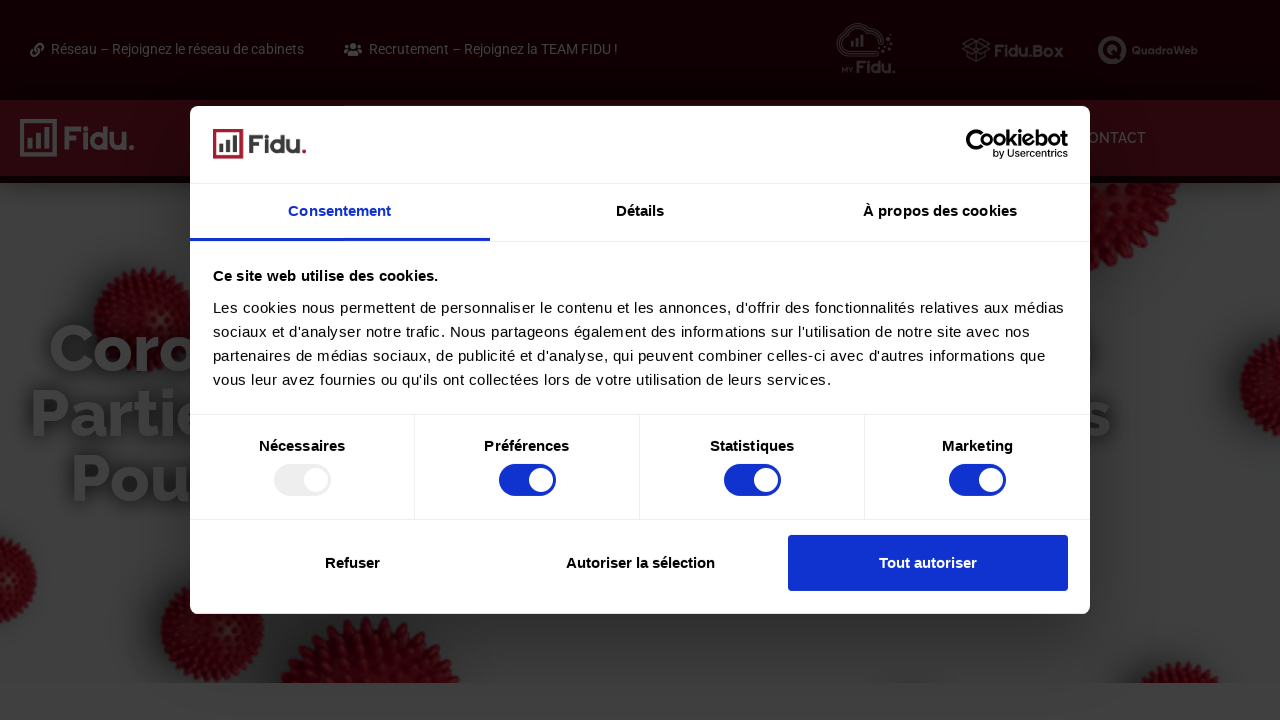

--- FILE ---
content_type: text/html; charset=utf-8
request_url: https://www.google.com/recaptcha/api2/anchor?ar=1&k=6LeKTFoqAAAAAJbnfU5XJNVhE2MIDnd_L3L_Z2-I&co=aHR0cHM6Ly9maWR1LmZyOjQ0Mw..&hl=fr&v=9TiwnJFHeuIw_s0wSd3fiKfN&theme=light&size=normal&anchor-ms=20000&execute-ms=30000&cb=20e8lb82och6
body_size: 50127
content:
<!DOCTYPE HTML><html dir="ltr" lang="fr"><head><meta http-equiv="Content-Type" content="text/html; charset=UTF-8">
<meta http-equiv="X-UA-Compatible" content="IE=edge">
<title>reCAPTCHA</title>
<style type="text/css">
/* cyrillic-ext */
@font-face {
  font-family: 'Roboto';
  font-style: normal;
  font-weight: 400;
  font-stretch: 100%;
  src: url(//fonts.gstatic.com/s/roboto/v48/KFO7CnqEu92Fr1ME7kSn66aGLdTylUAMa3GUBHMdazTgWw.woff2) format('woff2');
  unicode-range: U+0460-052F, U+1C80-1C8A, U+20B4, U+2DE0-2DFF, U+A640-A69F, U+FE2E-FE2F;
}
/* cyrillic */
@font-face {
  font-family: 'Roboto';
  font-style: normal;
  font-weight: 400;
  font-stretch: 100%;
  src: url(//fonts.gstatic.com/s/roboto/v48/KFO7CnqEu92Fr1ME7kSn66aGLdTylUAMa3iUBHMdazTgWw.woff2) format('woff2');
  unicode-range: U+0301, U+0400-045F, U+0490-0491, U+04B0-04B1, U+2116;
}
/* greek-ext */
@font-face {
  font-family: 'Roboto';
  font-style: normal;
  font-weight: 400;
  font-stretch: 100%;
  src: url(//fonts.gstatic.com/s/roboto/v48/KFO7CnqEu92Fr1ME7kSn66aGLdTylUAMa3CUBHMdazTgWw.woff2) format('woff2');
  unicode-range: U+1F00-1FFF;
}
/* greek */
@font-face {
  font-family: 'Roboto';
  font-style: normal;
  font-weight: 400;
  font-stretch: 100%;
  src: url(//fonts.gstatic.com/s/roboto/v48/KFO7CnqEu92Fr1ME7kSn66aGLdTylUAMa3-UBHMdazTgWw.woff2) format('woff2');
  unicode-range: U+0370-0377, U+037A-037F, U+0384-038A, U+038C, U+038E-03A1, U+03A3-03FF;
}
/* math */
@font-face {
  font-family: 'Roboto';
  font-style: normal;
  font-weight: 400;
  font-stretch: 100%;
  src: url(//fonts.gstatic.com/s/roboto/v48/KFO7CnqEu92Fr1ME7kSn66aGLdTylUAMawCUBHMdazTgWw.woff2) format('woff2');
  unicode-range: U+0302-0303, U+0305, U+0307-0308, U+0310, U+0312, U+0315, U+031A, U+0326-0327, U+032C, U+032F-0330, U+0332-0333, U+0338, U+033A, U+0346, U+034D, U+0391-03A1, U+03A3-03A9, U+03B1-03C9, U+03D1, U+03D5-03D6, U+03F0-03F1, U+03F4-03F5, U+2016-2017, U+2034-2038, U+203C, U+2040, U+2043, U+2047, U+2050, U+2057, U+205F, U+2070-2071, U+2074-208E, U+2090-209C, U+20D0-20DC, U+20E1, U+20E5-20EF, U+2100-2112, U+2114-2115, U+2117-2121, U+2123-214F, U+2190, U+2192, U+2194-21AE, U+21B0-21E5, U+21F1-21F2, U+21F4-2211, U+2213-2214, U+2216-22FF, U+2308-230B, U+2310, U+2319, U+231C-2321, U+2336-237A, U+237C, U+2395, U+239B-23B7, U+23D0, U+23DC-23E1, U+2474-2475, U+25AF, U+25B3, U+25B7, U+25BD, U+25C1, U+25CA, U+25CC, U+25FB, U+266D-266F, U+27C0-27FF, U+2900-2AFF, U+2B0E-2B11, U+2B30-2B4C, U+2BFE, U+3030, U+FF5B, U+FF5D, U+1D400-1D7FF, U+1EE00-1EEFF;
}
/* symbols */
@font-face {
  font-family: 'Roboto';
  font-style: normal;
  font-weight: 400;
  font-stretch: 100%;
  src: url(//fonts.gstatic.com/s/roboto/v48/KFO7CnqEu92Fr1ME7kSn66aGLdTylUAMaxKUBHMdazTgWw.woff2) format('woff2');
  unicode-range: U+0001-000C, U+000E-001F, U+007F-009F, U+20DD-20E0, U+20E2-20E4, U+2150-218F, U+2190, U+2192, U+2194-2199, U+21AF, U+21E6-21F0, U+21F3, U+2218-2219, U+2299, U+22C4-22C6, U+2300-243F, U+2440-244A, U+2460-24FF, U+25A0-27BF, U+2800-28FF, U+2921-2922, U+2981, U+29BF, U+29EB, U+2B00-2BFF, U+4DC0-4DFF, U+FFF9-FFFB, U+10140-1018E, U+10190-1019C, U+101A0, U+101D0-101FD, U+102E0-102FB, U+10E60-10E7E, U+1D2C0-1D2D3, U+1D2E0-1D37F, U+1F000-1F0FF, U+1F100-1F1AD, U+1F1E6-1F1FF, U+1F30D-1F30F, U+1F315, U+1F31C, U+1F31E, U+1F320-1F32C, U+1F336, U+1F378, U+1F37D, U+1F382, U+1F393-1F39F, U+1F3A7-1F3A8, U+1F3AC-1F3AF, U+1F3C2, U+1F3C4-1F3C6, U+1F3CA-1F3CE, U+1F3D4-1F3E0, U+1F3ED, U+1F3F1-1F3F3, U+1F3F5-1F3F7, U+1F408, U+1F415, U+1F41F, U+1F426, U+1F43F, U+1F441-1F442, U+1F444, U+1F446-1F449, U+1F44C-1F44E, U+1F453, U+1F46A, U+1F47D, U+1F4A3, U+1F4B0, U+1F4B3, U+1F4B9, U+1F4BB, U+1F4BF, U+1F4C8-1F4CB, U+1F4D6, U+1F4DA, U+1F4DF, U+1F4E3-1F4E6, U+1F4EA-1F4ED, U+1F4F7, U+1F4F9-1F4FB, U+1F4FD-1F4FE, U+1F503, U+1F507-1F50B, U+1F50D, U+1F512-1F513, U+1F53E-1F54A, U+1F54F-1F5FA, U+1F610, U+1F650-1F67F, U+1F687, U+1F68D, U+1F691, U+1F694, U+1F698, U+1F6AD, U+1F6B2, U+1F6B9-1F6BA, U+1F6BC, U+1F6C6-1F6CF, U+1F6D3-1F6D7, U+1F6E0-1F6EA, U+1F6F0-1F6F3, U+1F6F7-1F6FC, U+1F700-1F7FF, U+1F800-1F80B, U+1F810-1F847, U+1F850-1F859, U+1F860-1F887, U+1F890-1F8AD, U+1F8B0-1F8BB, U+1F8C0-1F8C1, U+1F900-1F90B, U+1F93B, U+1F946, U+1F984, U+1F996, U+1F9E9, U+1FA00-1FA6F, U+1FA70-1FA7C, U+1FA80-1FA89, U+1FA8F-1FAC6, U+1FACE-1FADC, U+1FADF-1FAE9, U+1FAF0-1FAF8, U+1FB00-1FBFF;
}
/* vietnamese */
@font-face {
  font-family: 'Roboto';
  font-style: normal;
  font-weight: 400;
  font-stretch: 100%;
  src: url(//fonts.gstatic.com/s/roboto/v48/KFO7CnqEu92Fr1ME7kSn66aGLdTylUAMa3OUBHMdazTgWw.woff2) format('woff2');
  unicode-range: U+0102-0103, U+0110-0111, U+0128-0129, U+0168-0169, U+01A0-01A1, U+01AF-01B0, U+0300-0301, U+0303-0304, U+0308-0309, U+0323, U+0329, U+1EA0-1EF9, U+20AB;
}
/* latin-ext */
@font-face {
  font-family: 'Roboto';
  font-style: normal;
  font-weight: 400;
  font-stretch: 100%;
  src: url(//fonts.gstatic.com/s/roboto/v48/KFO7CnqEu92Fr1ME7kSn66aGLdTylUAMa3KUBHMdazTgWw.woff2) format('woff2');
  unicode-range: U+0100-02BA, U+02BD-02C5, U+02C7-02CC, U+02CE-02D7, U+02DD-02FF, U+0304, U+0308, U+0329, U+1D00-1DBF, U+1E00-1E9F, U+1EF2-1EFF, U+2020, U+20A0-20AB, U+20AD-20C0, U+2113, U+2C60-2C7F, U+A720-A7FF;
}
/* latin */
@font-face {
  font-family: 'Roboto';
  font-style: normal;
  font-weight: 400;
  font-stretch: 100%;
  src: url(//fonts.gstatic.com/s/roboto/v48/KFO7CnqEu92Fr1ME7kSn66aGLdTylUAMa3yUBHMdazQ.woff2) format('woff2');
  unicode-range: U+0000-00FF, U+0131, U+0152-0153, U+02BB-02BC, U+02C6, U+02DA, U+02DC, U+0304, U+0308, U+0329, U+2000-206F, U+20AC, U+2122, U+2191, U+2193, U+2212, U+2215, U+FEFF, U+FFFD;
}
/* cyrillic-ext */
@font-face {
  font-family: 'Roboto';
  font-style: normal;
  font-weight: 500;
  font-stretch: 100%;
  src: url(//fonts.gstatic.com/s/roboto/v48/KFO7CnqEu92Fr1ME7kSn66aGLdTylUAMa3GUBHMdazTgWw.woff2) format('woff2');
  unicode-range: U+0460-052F, U+1C80-1C8A, U+20B4, U+2DE0-2DFF, U+A640-A69F, U+FE2E-FE2F;
}
/* cyrillic */
@font-face {
  font-family: 'Roboto';
  font-style: normal;
  font-weight: 500;
  font-stretch: 100%;
  src: url(//fonts.gstatic.com/s/roboto/v48/KFO7CnqEu92Fr1ME7kSn66aGLdTylUAMa3iUBHMdazTgWw.woff2) format('woff2');
  unicode-range: U+0301, U+0400-045F, U+0490-0491, U+04B0-04B1, U+2116;
}
/* greek-ext */
@font-face {
  font-family: 'Roboto';
  font-style: normal;
  font-weight: 500;
  font-stretch: 100%;
  src: url(//fonts.gstatic.com/s/roboto/v48/KFO7CnqEu92Fr1ME7kSn66aGLdTylUAMa3CUBHMdazTgWw.woff2) format('woff2');
  unicode-range: U+1F00-1FFF;
}
/* greek */
@font-face {
  font-family: 'Roboto';
  font-style: normal;
  font-weight: 500;
  font-stretch: 100%;
  src: url(//fonts.gstatic.com/s/roboto/v48/KFO7CnqEu92Fr1ME7kSn66aGLdTylUAMa3-UBHMdazTgWw.woff2) format('woff2');
  unicode-range: U+0370-0377, U+037A-037F, U+0384-038A, U+038C, U+038E-03A1, U+03A3-03FF;
}
/* math */
@font-face {
  font-family: 'Roboto';
  font-style: normal;
  font-weight: 500;
  font-stretch: 100%;
  src: url(//fonts.gstatic.com/s/roboto/v48/KFO7CnqEu92Fr1ME7kSn66aGLdTylUAMawCUBHMdazTgWw.woff2) format('woff2');
  unicode-range: U+0302-0303, U+0305, U+0307-0308, U+0310, U+0312, U+0315, U+031A, U+0326-0327, U+032C, U+032F-0330, U+0332-0333, U+0338, U+033A, U+0346, U+034D, U+0391-03A1, U+03A3-03A9, U+03B1-03C9, U+03D1, U+03D5-03D6, U+03F0-03F1, U+03F4-03F5, U+2016-2017, U+2034-2038, U+203C, U+2040, U+2043, U+2047, U+2050, U+2057, U+205F, U+2070-2071, U+2074-208E, U+2090-209C, U+20D0-20DC, U+20E1, U+20E5-20EF, U+2100-2112, U+2114-2115, U+2117-2121, U+2123-214F, U+2190, U+2192, U+2194-21AE, U+21B0-21E5, U+21F1-21F2, U+21F4-2211, U+2213-2214, U+2216-22FF, U+2308-230B, U+2310, U+2319, U+231C-2321, U+2336-237A, U+237C, U+2395, U+239B-23B7, U+23D0, U+23DC-23E1, U+2474-2475, U+25AF, U+25B3, U+25B7, U+25BD, U+25C1, U+25CA, U+25CC, U+25FB, U+266D-266F, U+27C0-27FF, U+2900-2AFF, U+2B0E-2B11, U+2B30-2B4C, U+2BFE, U+3030, U+FF5B, U+FF5D, U+1D400-1D7FF, U+1EE00-1EEFF;
}
/* symbols */
@font-face {
  font-family: 'Roboto';
  font-style: normal;
  font-weight: 500;
  font-stretch: 100%;
  src: url(//fonts.gstatic.com/s/roboto/v48/KFO7CnqEu92Fr1ME7kSn66aGLdTylUAMaxKUBHMdazTgWw.woff2) format('woff2');
  unicode-range: U+0001-000C, U+000E-001F, U+007F-009F, U+20DD-20E0, U+20E2-20E4, U+2150-218F, U+2190, U+2192, U+2194-2199, U+21AF, U+21E6-21F0, U+21F3, U+2218-2219, U+2299, U+22C4-22C6, U+2300-243F, U+2440-244A, U+2460-24FF, U+25A0-27BF, U+2800-28FF, U+2921-2922, U+2981, U+29BF, U+29EB, U+2B00-2BFF, U+4DC0-4DFF, U+FFF9-FFFB, U+10140-1018E, U+10190-1019C, U+101A0, U+101D0-101FD, U+102E0-102FB, U+10E60-10E7E, U+1D2C0-1D2D3, U+1D2E0-1D37F, U+1F000-1F0FF, U+1F100-1F1AD, U+1F1E6-1F1FF, U+1F30D-1F30F, U+1F315, U+1F31C, U+1F31E, U+1F320-1F32C, U+1F336, U+1F378, U+1F37D, U+1F382, U+1F393-1F39F, U+1F3A7-1F3A8, U+1F3AC-1F3AF, U+1F3C2, U+1F3C4-1F3C6, U+1F3CA-1F3CE, U+1F3D4-1F3E0, U+1F3ED, U+1F3F1-1F3F3, U+1F3F5-1F3F7, U+1F408, U+1F415, U+1F41F, U+1F426, U+1F43F, U+1F441-1F442, U+1F444, U+1F446-1F449, U+1F44C-1F44E, U+1F453, U+1F46A, U+1F47D, U+1F4A3, U+1F4B0, U+1F4B3, U+1F4B9, U+1F4BB, U+1F4BF, U+1F4C8-1F4CB, U+1F4D6, U+1F4DA, U+1F4DF, U+1F4E3-1F4E6, U+1F4EA-1F4ED, U+1F4F7, U+1F4F9-1F4FB, U+1F4FD-1F4FE, U+1F503, U+1F507-1F50B, U+1F50D, U+1F512-1F513, U+1F53E-1F54A, U+1F54F-1F5FA, U+1F610, U+1F650-1F67F, U+1F687, U+1F68D, U+1F691, U+1F694, U+1F698, U+1F6AD, U+1F6B2, U+1F6B9-1F6BA, U+1F6BC, U+1F6C6-1F6CF, U+1F6D3-1F6D7, U+1F6E0-1F6EA, U+1F6F0-1F6F3, U+1F6F7-1F6FC, U+1F700-1F7FF, U+1F800-1F80B, U+1F810-1F847, U+1F850-1F859, U+1F860-1F887, U+1F890-1F8AD, U+1F8B0-1F8BB, U+1F8C0-1F8C1, U+1F900-1F90B, U+1F93B, U+1F946, U+1F984, U+1F996, U+1F9E9, U+1FA00-1FA6F, U+1FA70-1FA7C, U+1FA80-1FA89, U+1FA8F-1FAC6, U+1FACE-1FADC, U+1FADF-1FAE9, U+1FAF0-1FAF8, U+1FB00-1FBFF;
}
/* vietnamese */
@font-face {
  font-family: 'Roboto';
  font-style: normal;
  font-weight: 500;
  font-stretch: 100%;
  src: url(//fonts.gstatic.com/s/roboto/v48/KFO7CnqEu92Fr1ME7kSn66aGLdTylUAMa3OUBHMdazTgWw.woff2) format('woff2');
  unicode-range: U+0102-0103, U+0110-0111, U+0128-0129, U+0168-0169, U+01A0-01A1, U+01AF-01B0, U+0300-0301, U+0303-0304, U+0308-0309, U+0323, U+0329, U+1EA0-1EF9, U+20AB;
}
/* latin-ext */
@font-face {
  font-family: 'Roboto';
  font-style: normal;
  font-weight: 500;
  font-stretch: 100%;
  src: url(//fonts.gstatic.com/s/roboto/v48/KFO7CnqEu92Fr1ME7kSn66aGLdTylUAMa3KUBHMdazTgWw.woff2) format('woff2');
  unicode-range: U+0100-02BA, U+02BD-02C5, U+02C7-02CC, U+02CE-02D7, U+02DD-02FF, U+0304, U+0308, U+0329, U+1D00-1DBF, U+1E00-1E9F, U+1EF2-1EFF, U+2020, U+20A0-20AB, U+20AD-20C0, U+2113, U+2C60-2C7F, U+A720-A7FF;
}
/* latin */
@font-face {
  font-family: 'Roboto';
  font-style: normal;
  font-weight: 500;
  font-stretch: 100%;
  src: url(//fonts.gstatic.com/s/roboto/v48/KFO7CnqEu92Fr1ME7kSn66aGLdTylUAMa3yUBHMdazQ.woff2) format('woff2');
  unicode-range: U+0000-00FF, U+0131, U+0152-0153, U+02BB-02BC, U+02C6, U+02DA, U+02DC, U+0304, U+0308, U+0329, U+2000-206F, U+20AC, U+2122, U+2191, U+2193, U+2212, U+2215, U+FEFF, U+FFFD;
}
/* cyrillic-ext */
@font-face {
  font-family: 'Roboto';
  font-style: normal;
  font-weight: 900;
  font-stretch: 100%;
  src: url(//fonts.gstatic.com/s/roboto/v48/KFO7CnqEu92Fr1ME7kSn66aGLdTylUAMa3GUBHMdazTgWw.woff2) format('woff2');
  unicode-range: U+0460-052F, U+1C80-1C8A, U+20B4, U+2DE0-2DFF, U+A640-A69F, U+FE2E-FE2F;
}
/* cyrillic */
@font-face {
  font-family: 'Roboto';
  font-style: normal;
  font-weight: 900;
  font-stretch: 100%;
  src: url(//fonts.gstatic.com/s/roboto/v48/KFO7CnqEu92Fr1ME7kSn66aGLdTylUAMa3iUBHMdazTgWw.woff2) format('woff2');
  unicode-range: U+0301, U+0400-045F, U+0490-0491, U+04B0-04B1, U+2116;
}
/* greek-ext */
@font-face {
  font-family: 'Roboto';
  font-style: normal;
  font-weight: 900;
  font-stretch: 100%;
  src: url(//fonts.gstatic.com/s/roboto/v48/KFO7CnqEu92Fr1ME7kSn66aGLdTylUAMa3CUBHMdazTgWw.woff2) format('woff2');
  unicode-range: U+1F00-1FFF;
}
/* greek */
@font-face {
  font-family: 'Roboto';
  font-style: normal;
  font-weight: 900;
  font-stretch: 100%;
  src: url(//fonts.gstatic.com/s/roboto/v48/KFO7CnqEu92Fr1ME7kSn66aGLdTylUAMa3-UBHMdazTgWw.woff2) format('woff2');
  unicode-range: U+0370-0377, U+037A-037F, U+0384-038A, U+038C, U+038E-03A1, U+03A3-03FF;
}
/* math */
@font-face {
  font-family: 'Roboto';
  font-style: normal;
  font-weight: 900;
  font-stretch: 100%;
  src: url(//fonts.gstatic.com/s/roboto/v48/KFO7CnqEu92Fr1ME7kSn66aGLdTylUAMawCUBHMdazTgWw.woff2) format('woff2');
  unicode-range: U+0302-0303, U+0305, U+0307-0308, U+0310, U+0312, U+0315, U+031A, U+0326-0327, U+032C, U+032F-0330, U+0332-0333, U+0338, U+033A, U+0346, U+034D, U+0391-03A1, U+03A3-03A9, U+03B1-03C9, U+03D1, U+03D5-03D6, U+03F0-03F1, U+03F4-03F5, U+2016-2017, U+2034-2038, U+203C, U+2040, U+2043, U+2047, U+2050, U+2057, U+205F, U+2070-2071, U+2074-208E, U+2090-209C, U+20D0-20DC, U+20E1, U+20E5-20EF, U+2100-2112, U+2114-2115, U+2117-2121, U+2123-214F, U+2190, U+2192, U+2194-21AE, U+21B0-21E5, U+21F1-21F2, U+21F4-2211, U+2213-2214, U+2216-22FF, U+2308-230B, U+2310, U+2319, U+231C-2321, U+2336-237A, U+237C, U+2395, U+239B-23B7, U+23D0, U+23DC-23E1, U+2474-2475, U+25AF, U+25B3, U+25B7, U+25BD, U+25C1, U+25CA, U+25CC, U+25FB, U+266D-266F, U+27C0-27FF, U+2900-2AFF, U+2B0E-2B11, U+2B30-2B4C, U+2BFE, U+3030, U+FF5B, U+FF5D, U+1D400-1D7FF, U+1EE00-1EEFF;
}
/* symbols */
@font-face {
  font-family: 'Roboto';
  font-style: normal;
  font-weight: 900;
  font-stretch: 100%;
  src: url(//fonts.gstatic.com/s/roboto/v48/KFO7CnqEu92Fr1ME7kSn66aGLdTylUAMaxKUBHMdazTgWw.woff2) format('woff2');
  unicode-range: U+0001-000C, U+000E-001F, U+007F-009F, U+20DD-20E0, U+20E2-20E4, U+2150-218F, U+2190, U+2192, U+2194-2199, U+21AF, U+21E6-21F0, U+21F3, U+2218-2219, U+2299, U+22C4-22C6, U+2300-243F, U+2440-244A, U+2460-24FF, U+25A0-27BF, U+2800-28FF, U+2921-2922, U+2981, U+29BF, U+29EB, U+2B00-2BFF, U+4DC0-4DFF, U+FFF9-FFFB, U+10140-1018E, U+10190-1019C, U+101A0, U+101D0-101FD, U+102E0-102FB, U+10E60-10E7E, U+1D2C0-1D2D3, U+1D2E0-1D37F, U+1F000-1F0FF, U+1F100-1F1AD, U+1F1E6-1F1FF, U+1F30D-1F30F, U+1F315, U+1F31C, U+1F31E, U+1F320-1F32C, U+1F336, U+1F378, U+1F37D, U+1F382, U+1F393-1F39F, U+1F3A7-1F3A8, U+1F3AC-1F3AF, U+1F3C2, U+1F3C4-1F3C6, U+1F3CA-1F3CE, U+1F3D4-1F3E0, U+1F3ED, U+1F3F1-1F3F3, U+1F3F5-1F3F7, U+1F408, U+1F415, U+1F41F, U+1F426, U+1F43F, U+1F441-1F442, U+1F444, U+1F446-1F449, U+1F44C-1F44E, U+1F453, U+1F46A, U+1F47D, U+1F4A3, U+1F4B0, U+1F4B3, U+1F4B9, U+1F4BB, U+1F4BF, U+1F4C8-1F4CB, U+1F4D6, U+1F4DA, U+1F4DF, U+1F4E3-1F4E6, U+1F4EA-1F4ED, U+1F4F7, U+1F4F9-1F4FB, U+1F4FD-1F4FE, U+1F503, U+1F507-1F50B, U+1F50D, U+1F512-1F513, U+1F53E-1F54A, U+1F54F-1F5FA, U+1F610, U+1F650-1F67F, U+1F687, U+1F68D, U+1F691, U+1F694, U+1F698, U+1F6AD, U+1F6B2, U+1F6B9-1F6BA, U+1F6BC, U+1F6C6-1F6CF, U+1F6D3-1F6D7, U+1F6E0-1F6EA, U+1F6F0-1F6F3, U+1F6F7-1F6FC, U+1F700-1F7FF, U+1F800-1F80B, U+1F810-1F847, U+1F850-1F859, U+1F860-1F887, U+1F890-1F8AD, U+1F8B0-1F8BB, U+1F8C0-1F8C1, U+1F900-1F90B, U+1F93B, U+1F946, U+1F984, U+1F996, U+1F9E9, U+1FA00-1FA6F, U+1FA70-1FA7C, U+1FA80-1FA89, U+1FA8F-1FAC6, U+1FACE-1FADC, U+1FADF-1FAE9, U+1FAF0-1FAF8, U+1FB00-1FBFF;
}
/* vietnamese */
@font-face {
  font-family: 'Roboto';
  font-style: normal;
  font-weight: 900;
  font-stretch: 100%;
  src: url(//fonts.gstatic.com/s/roboto/v48/KFO7CnqEu92Fr1ME7kSn66aGLdTylUAMa3OUBHMdazTgWw.woff2) format('woff2');
  unicode-range: U+0102-0103, U+0110-0111, U+0128-0129, U+0168-0169, U+01A0-01A1, U+01AF-01B0, U+0300-0301, U+0303-0304, U+0308-0309, U+0323, U+0329, U+1EA0-1EF9, U+20AB;
}
/* latin-ext */
@font-face {
  font-family: 'Roboto';
  font-style: normal;
  font-weight: 900;
  font-stretch: 100%;
  src: url(//fonts.gstatic.com/s/roboto/v48/KFO7CnqEu92Fr1ME7kSn66aGLdTylUAMa3KUBHMdazTgWw.woff2) format('woff2');
  unicode-range: U+0100-02BA, U+02BD-02C5, U+02C7-02CC, U+02CE-02D7, U+02DD-02FF, U+0304, U+0308, U+0329, U+1D00-1DBF, U+1E00-1E9F, U+1EF2-1EFF, U+2020, U+20A0-20AB, U+20AD-20C0, U+2113, U+2C60-2C7F, U+A720-A7FF;
}
/* latin */
@font-face {
  font-family: 'Roboto';
  font-style: normal;
  font-weight: 900;
  font-stretch: 100%;
  src: url(//fonts.gstatic.com/s/roboto/v48/KFO7CnqEu92Fr1ME7kSn66aGLdTylUAMa3yUBHMdazQ.woff2) format('woff2');
  unicode-range: U+0000-00FF, U+0131, U+0152-0153, U+02BB-02BC, U+02C6, U+02DA, U+02DC, U+0304, U+0308, U+0329, U+2000-206F, U+20AC, U+2122, U+2191, U+2193, U+2212, U+2215, U+FEFF, U+FFFD;
}

</style>
<link rel="stylesheet" type="text/css" href="https://www.gstatic.com/recaptcha/releases/9TiwnJFHeuIw_s0wSd3fiKfN/styles__ltr.css">
<script nonce="0TdoZ7SU4s3GIUexpJ49sw" type="text/javascript">window['__recaptcha_api'] = 'https://www.google.com/recaptcha/api2/';</script>
<script type="text/javascript" src="https://www.gstatic.com/recaptcha/releases/9TiwnJFHeuIw_s0wSd3fiKfN/recaptcha__fr.js" nonce="0TdoZ7SU4s3GIUexpJ49sw">
      
    </script></head>
<body><div id="rc-anchor-alert" class="rc-anchor-alert"></div>
<input type="hidden" id="recaptcha-token" value="[base64]">
<script type="text/javascript" nonce="0TdoZ7SU4s3GIUexpJ49sw">
      recaptcha.anchor.Main.init("[\x22ainput\x22,[\x22bgdata\x22,\x22\x22,\[base64]/[base64]/[base64]/[base64]/cjw8ejpyPj4+eil9Y2F0Y2gobCl7dGhyb3cgbDt9fSxIPWZ1bmN0aW9uKHcsdCx6KXtpZih3PT0xOTR8fHc9PTIwOCl0LnZbd10/dC52W3ddLmNvbmNhdCh6KTp0LnZbd109b2Yoeix0KTtlbHNle2lmKHQuYkImJnchPTMxNylyZXR1cm47dz09NjZ8fHc9PTEyMnx8dz09NDcwfHx3PT00NHx8dz09NDE2fHx3PT0zOTd8fHc9PTQyMXx8dz09Njh8fHc9PTcwfHx3PT0xODQ/[base64]/[base64]/[base64]/bmV3IGRbVl0oSlswXSk6cD09Mj9uZXcgZFtWXShKWzBdLEpbMV0pOnA9PTM/bmV3IGRbVl0oSlswXSxKWzFdLEpbMl0pOnA9PTQ/[base64]/[base64]/[base64]/[base64]\x22,\[base64]\\u003d\x22,\x22ZmpJKMKgNMK4wotHHsOwPsKSBsONw4TDjnbCmHzDn8KowqrClsKNwplibMOVwo7DjVcgAinCixY6w6U5woQcwpjCgmvCscOHw43DsWlLwqrCn8O3PS/Cq8ONw4xUwonCuit4w59TwowPw4xVw4/DjsO+esO2wqw/wrNHFcKRAcOGWBfCrWbDjsO8csK4fsK8woFNw71cBcO7w7cBwoRMw5wGAsKAw7/Cn8O8R1s6w78OwqzDvMOeI8Obw4HCucKQwpd1wqHDlMK2w4/DlcOsGDcewrV/w5gAGB5xw4hcKsOfPMOVwopBwodawr3CgMKOwr8sE8KEwqHCvsKkP1rDvcKJTi9Aw757Pk/[base64]/CpA8teMOQeMOFc8KBw5BFw6PDhxVkw4vDl8O4f8KGIMKrPcOvwrU2WzDCv13CnsK3fMOvJQvDp180JB97woogw6bDvMKnw6tCYcOOwrhMw7fChAZowqPDpCTDmsODBw1Nwp1mAUpjw6zCg1TDg8KeKcK1QjMnX8OrwqPCkw/Ck8KaVMK6woDCpFzDmmw8IsKIInDCh8Kdwr0OwqLDn0XDll9Hw6lnfg3DmsKDDsOaw6PDmiVkUjV2T8KqZsK6HQHCrcOPEMKhw5RPVsKtwo5fXcKfwp4BZVnDvcO2w7LCh8O/w7QEeRtEwrrDvE46XHzCpy0pwoVrwrDDml5kwqMUHzlUw546worDlcKEw43DnSBiwro4GcKrw6s7FsKJwq7Cu8KiQcKiw6Ahb2MKw6DDtMO5ax7DisKGw55Yw5TDpkIYwoxbccKtwqfCu8K7KcK9Gi/[base64]/w5LCvUkFRy8yw7rDs25pwrnDsMKMw5Ipwpczwp7CuMKcRSgaJiPCm1R4c8ObA8OWRnDCt8OVaX5dw7fDtcO3w5LCtlHChsKiZXUhwqp7wrbCo2/DmMOXw5bChcKXwpDDocKQwptEesKxKFNAwrwxe0VKw7oRwqzCg8Ouw4ZDLMKcW8O3J8KyOHTCrmPDuQMGw6LCnsO2RSMVbEHDqQBjBGvCu8KeZEPDmyrDvl3Ck3smw6pLKBTCv8OBXsKmw77Cn8KYw77Cp2d/D8KCbDnDisKRw53ClArCrivChcOZT8OvEMKyw4J3worCmjRcMlh3w4dVwrRgDEJSWGhUw6Iaw4ViwojDs2AjJ1vCqsKLw456w5A6w4zCssKOwprDssKPVsKPQDdCw4xowr8Sw5Qgw6ItwpnDtSnCunjCu8OlwrRBMGYnwozDvMKFWsK+dn4/[base64]/wpkrU0IAw4/CvjLCq8KoFTMOEVjCnjDCr8OxHgnCmcO7w4oVJj5Rw68Zf8KCT8Kkw4l0wrUPVsOqMsKCwpcCw67Cp0XCgMKzw5U1TsKuw7sKYG3CpU9BIMOWd8OZD8KCAcK/cTbDtCjDiWfDg2DDqTbDlcOlw6kQwqFWwonCpcKAw6TCj1RBw4sLIcK2wonDjcKrwq/[base64]/DjQgJwrYgFMOhwpfDrcOsw6LCo8OpIXnDqwk5w4nDk8OvB8O6w58rw5jDuR/DjRnDi3XCnH9udMOqZC7Dqwthw77DrnAYwrBKw7gcGm3DpcOeFcKzXcKlVsO/X8KlR8O0ZQNwC8KRU8ODb0tiw6fCrDXCpE/ChiHCu0bDt3NGw5MOBMO+ZVMjwoXDqwBtKm/CiGEewoPDuFLDoMKMw47Cq2INw6PCnCw+wqvCmsOEwr/[base64]/[base64]/DnVd2w6kQLxnCkyZmwpzDqUnDuULDvcKWdmLDuMOxworCjcOAw7R2HHNSwr5YSsOSVMOLInHCucK8w7bClcOIIsOGwpEmA8KAwqHCr8Kvw5JAUMKTecK3VgTDocOrwoIhw41/wqXDgVXDi8OewrDCqVPDvcOwwpnDmMKFFMOHY2xjw7DChR4GccOQwpDDjcKew4vCr8KHXMO1w5/DmsK3OMOmwq/DisOjwr3DqWsQBEt3w57CsgHDjFsvw6omMjdfwqEzacOYw60twqTDoMKnDcKsNXluZVDCucOyDgEKdsKxw7ttOcOmwp7DsmQHLsK9IcKLw5DDrjTDmsOsw6xZD8Oiw47DmVQuw5DDqcOJwqoHWyRQK8Ovcw/CiVcSwr1iw4jCqy3CiCnCpsK5wpsLwoLCpU/[base64]/BsKLwqHDsgHDi8K0W27DnXs2w4XCtsOXwq9GwovDssOOwqDCkT/DlnQaaGLCiD4SD8KScsOsw70SD8K3R8OxEWYtw6jCssOQTRDCk8K8wpY4d1fDgMOrw6ZXw5AxI8OzA8KLNi7Cl0l+HcKDw67Cjj1mUsOnNsOmw7cvGcOCw6MOHEZUw6orHmPDqMOiw7FpXiLDl1plIkTDhzMaDMOawq/[base64]/wrDCpyjDj8OLw5UMBcKOf8KtbcKSesKaw5xYwqVWw6Bud8OEwqnDlMKgw5dJwrrDoMO8w41RwrU2wqIgw6rDr19Xw5w2w73Dq8KdwrnCtyvCtWnCiiLDtyPDusOuwr3DtsKUw4kdPz9nXHI2EX/[base64]/HsKDwpxTeV/CvmTCo1sWIUnCosOkw5lxQn5swq4BGUV3CFYgw7IiwosOw4wOw6bDphXDmRLDqD3CiGDDtBdtTxZERGbDpUp9H8KrwprDqGDCg8KIcMOqZsKBw7/Dt8OGGMKpw7tAwr7DuDXCtcKyfidcEwlmwqEsWF5Nw7Qiw6Y6KMOVTsOYwrcCA0fCgxHDqAPCncOEw4h3TBVZwq/DtMKYMMOaNMKXworCucKUSVROOyzConzCi8K/RcOjHsKhEnnCncKlUcKrRcKHCsOtw7DDjT7DggAMdMOJwrLCgh/DmwARwrHDgcO5w4fCnsKBAkfCssK/[base64]/ChcOFZmATfFN6Ak5sZSzDqDkEAMO7XsOpw6PDncKgeVpDT8OlFCYhKMKdw4PDiXpowqFwJ0nCpEhYTlPDvcOJw5nDmsKtLBrCoksBJT7CqSXDisOZOQ3CnkEqw77CpsO+w4PCvWXDr1lzw6fCtMOaw7www7fDnMOVR8OoNsKnw7/Cl8O5NzMMDULCisKKJMOowqooDcKpKmfDjsO4QsKADA/[base64]/DhMOYwoAYQDl8T8KMw5Q6b058LTpGaEPDmMK0wrgmCcK7wp0FacKZQFXCkBrCqsKwwrrDvQYAw6HCuhZDG8KZw7fDml4iE8OaenHCq8KUw7LDq8KKFMO7YMKFwrvCiRnCuz0yQSjDtcK/CcKlwqzCp1fCl8Ojw7ddw7HCrk3CunzCh8Ofc8OXw6kVfcOAw7LDhsOVw4B9wqzDu3TCnlptbB8bEXQ7Y8KWRl/Cq33DrsOKwozCnMKww5slwrPCuAxJw71Fw6fDscODNjc2R8KrYsOmH8OxwqfDlMKdw6PCj07ClQtrJMKvF8Kof8ODI8Ofw7/ChlY4w7LDkGZNwodrw7UAw5/CgsKkwoDDmkHCt1LDmMOcagfDiiHClsOgLGNbw5Rkw5rDpMOQw4VWBT7CqMOAE1Z6E0oiLsOzwr57wpxiMhpdw7ZBw57CqcKWwobDjMKCw6xge8KpwpcCw6/[base64]/[base64]/wr/CkD08LsO+dzbCn8OJwqNGw4M8J8OcAzDDph/ClAISw6Vhw7LDqcKOwo/[base64]/Dmz1cc8Kww48gw4Acw4gVwqt8w68gTTpIWF1BW8K7w7nDtsKRVknDr1rCgMKgw5lDwr7CjMOyEhHCpXVoQsODBcOgCinCtgZpOMOVAD/Cn2/DgXYpwoN6fnjDsw9fw65mSDjCqzXDq8KPERzDlBbCoWjDl8OYbmEgDjciwqpqw5MQwrVjNlEGw7zChMKPw5HDoGItwoI2wr/DpMOSw5N3w4bDv8OnImIZw4QKcSpxw7TCumx0L8O0w7XCjHp3QnfCnF9pw7DCqExcw7rCvcOQXwdPYj3DixDCuBQuST8Cw59jwoUrEMOHw5bCkMKuRAo4w5ULRAjCrMOswokewplwwr/CgVXCjMK6GBDCsCF9VcO9PTHDhDNCSMKYw5dRHWdNc8O3w7BsI8KvO8OjQUdcFnPCqsO1fsOaUVPCrcOoOjbClCLCsjYZw7bChmcNbMOewoPDp2dbAS8Qw4bDrcO1O1U8PcO3KcKrw4LCpy/DsMOjF8KRw4hGwpXCtsKdw6bCoXvDhkPCoMKTw6/[base64]/Ds8KMcXPCjD7DksOFFsK4wpEKwp7Cn8Ogwo/[base64]/[base64]/CqsOaTcKTw7/Dkm/Duj7DpEjCvi1iwrUNF8Ozw4LCssKlw55hwr7Co8O6ZxEvw65ZSsK8I25bw595w4rDuFxuT1TChxXCucKew6VMXcOJwoZyw5omw4XDlsKhfHJFwpPCl3c8bcKBEcKZGsOYwrPCvlIjQMK2wr/CssOvFFx8w57DrMOxwpRZS8Opw67CsCU2RFfDhTbDhMOpw5Axw4jDscObwoPChQPDrmfCuAnDhsOpwphQw4JOdsKWwqBqUy0VUsKdJC1DB8Krw4hqw7nCoSvDv1TDizfDo8KpwpbDpELDusKlwqjDvEfDt8K0w7TCgyUCw6MAw49Zw7k/VndaGsKpw6cXwrHClMO4w67DssOzUQ7CvsOofzcvAsOqd8OkDcKjw7tHTcKAwrMOUkDDn8KMw7HDhTRYw5fDjyLDnSrCmxovJVRBwqTClUfCosKBAMOVw4skHcO5LMObwoLDmmU6TWYfXMKkw68nwoJ+wrx3w6HDlAHClcK3w7Iww7LCnUEew70BbcOEH2zCvsK/w73DlhXDhMKPwpbCuDlXwqtLwrMrwpVbw68jLsOyDmnDtFnDoMOke2bCkcKZwrzCvcO6PxFLw7XDmQERXAPDoU3Dm3odwoJRwqTDn8O/[base64]/DqsKXw7vDmR9LW0MIwpY/N8KSDMKaWwTCnMOMw7TDtMKjBsO9N0AnAEFwwo/CsDsFw4/DvEfCk10uwprCrMOLw7HCigPDqMKeCG1QCsKNw4jCmV5fwo/DocOfwoHDlMKbEC3CojdEJwtBbDTDrF/[base64]/CuSliZ8O2w5vDhsOUw73CnT1OG8KrwrbDqcOifwgswqPDg8KfAk/CnmkHSXLCkyQmccOyfjPDrC0tVk3CosKYWgPDqEYLwoF7McOLRsK1w5XDksOtwppGwpvClRvCgcKVwonCmUM2w5bChMKLw4pGwqh6QMOyw4w3EsOpeWAxwq7CoMKaw4dqwqprwpLDj8OZQMOkS8OvG8KhGMOHw5gxPFDDimrDtsOpwrw/LcOrccKJehfDp8K6w49owpnCghHCp33CkcOGwohZw7QRScKTwpzDiMKDAsKjScOBwqLDiTETw4NSDhhKwrBpwocPwq1vWyADwr7CjSscJsK7woZCw4bDvAXCrCFme2DDonjCl8ObwrV2wojCnEvDgMOzwr3Ch8O2RyB9wqXCqsO/ScOiw4fDmhnCqELClcK1w7PDvcKQEl7DpTzCuUvCmsO/GsOfJBlAd0JKwo/CjVMcwrzCtsOePsOnw4jDkxQ+w7ZELsKJw6xYLzRrAS3DukvCtVhLbMKnw7F2b8Kowphqej3CjHElwpXDvsOMAMKKT8KbBcO3wpbCm8KJw6tMw5poQcO3em7Dqkkuw5/DqyzDoCNRw4MhOsOJwpJow5zDvcK5w71zGUUtwr/Cl8Kda0zCgsOUHcKfw4Fhw4QqAsKZR8OnJ8Ozw7soZ8K1FynCvSAJH1d4w4PCvntewpTCpMK2MMK7d8O/w7bDtsOgGy7DpcK6IiQvwpvCqMK1FsKtACzDvcKVdHDCuMK1w5g+w7w3woDCnMKFWkNmdcOQSEfCtkt1BcObPjrCsMKuwoxteRXCrkbCtTzCiyLDsiwAw4tBw4fCjyrCuREFNMKDZDwQwr7CmsOrKw/CgGnDusKPw44LwqlMw7wIGlXCkX7Cg8Oew58hw4Z5WHUrwpMvGcO+EMOuYcOLw7Nlw4bDmXJjw5rDkcOyGxrCsMO1w6NKwrHDjcKLG8OFA2nCoAbCgTTDuWTDqgbDmV0QwrJ5woDDtcOEwr0uwrMKIMOOFnF+wrTCrcOsw5HDiGgPw6Y0w4LCpMOEw7tyUXfCmcK/dcKDw7AMw6jCt8KnNMO1F3hpw681GEgxw67CoVPDt0XDksOuwrc0cSTDscKgCMK7wo5gMyHDnsOrE8OQw7/CoMKpAcKMPjxRRMKbem9RwqHDu8KlK8OFw5wEHsKYFWIfamMLwrgbeMOnw5nClETDmz7DrmMXwoHClsOLw7HCgsOWGMKEWRkRwr00w6E4U8Kuw7lKCClKw7N9RXc4KMKMw7nCssO2M8O+wpPDrRbDsEXCuwbCqjhKEsKiw5s5w4oVw4tZwp4bwq/DoDjDkAIsYB95EWrDksKcacO0SGXCvcKjw4pkDz0bMcKgw4o/CScTwpMUZsKMwqEyWQvCsDTDrsODw7pDY8K9HsO3woHCksKuwqsULcKhcMK1Q8K9w7oebMOfFRwoBcK1MBnDscONw4NmOcK/ER3Dm8KzwqbDrMKowrV/enN2FB0xwrDCpTkXw4IAQ3/DpHjDtMKhMMKGw6fDjy9tWW3DnVbDsUPDrcOpFsKUw7rDp2LCii7DsMOPf106csO6KsK7dlUDEFpzw7XCoGVkw4TCvcKPwpUrw7nCqcKtw78UGl0/dMODw7/DpE5+AMOybQoOGhogw6wEDcKnwozDjkMfNUUwUMOOwp9Two4Ew5HDg8KPwqFEF8OTQMOzRjfDscO2w7RFS8KHNz4+bMO9Ag/DpXkzwrhbZMO5IcOQw40JRjBOUcOPOFPDlhtJADXCrWHDrh1xWcK+w6DDt8KLK35vwqdkw6RAw5J9eDwvwrIuwqLCtg/DgMKPGRcuP8OnZyMSwrR8IlkKU3tAQC09OMKBV8OgaMOcKj3CmDvCs257woVTdhUtw6zCqcK1wovCjMKRUEvCqQMZwqokw4RebMOZCgDDk0MeNcOdLsKmw5nDkcKub3F1HMOcG3JmwpfCnm8uH0wHY1JuQ0wqLMKbKcKtwpYJG8O2IMO5CsKVLMOwPMO5GsKEacO/w7Zaw4ZEF8OfwpxFeg4ZOQFRFcKgThRhNkxHwqLDlcOcw49+w6t9w48vw5dqNg1kQFzDjcKVw4Q+W0LDtMONQ8Ksw47DgsO2EMKAfkbDmlfDsHgZw7TCs8KEVG3CucKDb8KUw5x1w4vDkiJLwr96JD4owrjCuj/DqcOpO8KCwpHDmsOPwoLCokfDh8KFdsOBwrszw7fDhcKDw4/CuMK/bsK7RF5AUMKRCTLDqS7Dk8KOH8O0w6LDv8OMOgs1wq7DmMOpwqAbw5/CgRrDlcOTw6/DoMOXw5bCh8Ozw4ZwPR5dMCvDh2hsw4IPwpNzJndyGwPDv8O1w5DCs33Ck8O6H1bCmD7CjcOhKsKuKWbCi8OKIMKKw79BBmklHMKGwrBrw6DCkzh0wq/Cj8K/McOLw7MAw55DCcOPBxzCmsK0OcOOAS5wwqDCtcOYAcKDw58ZwqxPdCV/w6nDhyoHcMK6JcKtV2g5w4FOw6PCmcO6KsOSw79FIcOJGMKaXRRSwq3Co8KULcKpFsKmVMOwC8O8WcKxXkJFJMKLwp0OwqrCocKyw7tZAwbCpsOIwpvCizFWDTIywojChFIow7/DllrDs8KrwrwAeBzCm8KYDCjDncO0V2fCtg/CvX1jYMKlw5fDoMKgwopSCsKBWsK9wrAKw7HCgG4CRMOnasOORSoKw73DrlRKwro0CcKVccOxGH/Crkw2GMKQwqzCsCzCosOKXsOfPXEsG3sEw6l8DAbCs2MIw5jDjULCpU8LSCHDglPDnMOhw6Juw6jDosOhA8OwaRoeUcOBwqYOH2fDicOuIMKqwoDDhxd1PsKbw7oQeMOsw6AYa3xrwq9swqHDt2p8CcOIw6fDscOjLsKlw7Zhw5ttwqJ/[base64]/DrGjDm8OtN8Oiw4hTw5Q/JcOIwp/Dg8KPK1rCuDUWMD/DgDIMwqMww6LDnHIHLmLCmgIbUMK4a0x0w4EVMi11wqPDrsO9BG1AwqJRwptiw6E3fcODDMOew5bCoMKYwq7Dq8Obw5xQwo3ChgFNwrvDlgLCu8KvAyjCl2bDnsOgAMOKdAQ3w4smw4p8Y0/CiBtqwqQVw6BRJkwMfMONWMOLbMK7PsO5w5pHw73Cv8OdJVfCoyJAwoggTcKHw4PDgVJDUmnCrULDqR9lwqvCkUs3f8OGZ2TCgnfDtyJQY2rDvMKQw6lxScKZH8O0woJVwrc3wqEeDDgswofDqcOiwrLDkVcYwrvDt2NRaCMkeMO3wqHCojjDsxcVw63DsgsmGnh/A8K6DmnCncODw4LDs8KWOkTDlAAzHsKLwpw7BSXCnsKEwrt6fGcLZMOEw6bDnxnDqsOrw6VQegTDh2VTw6t1wptDBcK2DxHDsX7DvcOkwqcyw7FUH0/[base64]/CvcKIw4TCuDk/w4LDgXMgwo7CqzQ+wprCpcKWwqJpw5oEwq7Dj8OedcOhwoDCqAhnw4kvwolXw6rDjMKOwpc6w5drNMOAOwfDv1rDtMOHw7sgw6ARw6A5w6cCfxxrCsK2GcK1w4EHN0jCuATDscOwYEsdN8K2GlZ5w7Mvw7rDp8O/w4/CiMKJUMKMbcOPbH7DgcKKc8Kuw6vDnsO5BsO2wpjCpFvDu3nCuQPDrhYwFcKzScOFJ2DDhMKvHnQ9w67CgwjCjlsAwr3DmMKyw759w6/CtsO3TsKxYcK/[base64]/Ci1ogOXnDtMK0HcOTRi3DhG19OcK3wrpADAXCnQJVw6hMw4DDh8ORwr5gX0TCph/CrwAFw4DCiBE6wr7CgXtqwpbCtWlRw47CjgsWwrAFw7cHwr8Zw7lsw7E1P8Kkw6/DuBDCoMKnYsKsT8KwwprCoy94fw8leMKnw6rCi8OIXsKtwrh9wq0UKAAawo/CnERBw5jCkx8ew67CmEVNw4A1w7bDkD0iwpNbw6XCscKFalDDui5pS8OBTsKLwqPCucOgeCU5a8Oaw4rDhDLDrsKrw5HCq8OVZcKOSCowYH8yw4DCgGtgw63DtsKgwr1OwpA+wqfCtCDCqcOfesKlwoEmXwdbE8OIwpdUw5/[base64]/DjsOfFzbCi2VbwpISwrPCi8OSwobCvsKxKDrCilHDuMKIw7jCoMKuaMOzw4VLwrPDvcKkP0QAQyQjDsKHwrbCpHTDgF7CtAozwoURw7LCgMOnLcK7HQ3Ctnslb8KjwqzChEJQZn8/wofCuxNmwp1gEnjDmDbDkmcZAcOVw4/Dp8KVw4UoGHjDpcKSw5zCuMOqUcOiZsOwLMKnw4HDkgfCv2XCt8KiHsKIGl7Cty1vc8O0wq05Q8KjwoEOQMOsw7RLw4NyPMOTw7PDpsOcTGQ0w4DDisO8GCfDmgbClsOGV2bDghhTflM3w6TDilXCgDnDshY0V07DgS/[base64]/CtifCq0LDn8Ksw4IUTMKtbcKdLk/DgAoVw5TCsMOjwqNew77DksKewrvDo08eMMOdwr/Cl8Kww4xrW8OsAlnDlcK9Aw/DhcKrasKeV1VQCnNCw7pmREJ4Y8OkfMKfw5jCr8OPw7JQUsORYcOnFjB/GsKPw7TDnQXDi1PCkn/Cs3hIJsKVXsOyw5tAw458wow2DnzCtcO9cQ3Dn8K6fMKRw41VwrlaBsKPwoHCkcOQwovDnDnDqcKMw6vDu8KbL3jCtl1qUcOFw43DqsOgwqBGVDU9DUHDqytxwqXCtW4Zw5fCjMOfw7TCk8OGwo3DpxTDlcOgwq/CuTPCl1vDk8ORIFUKwpJzUzfCg8OOwpPDqlLDh1rDucK+DiVrwpg8w5YZQyYqUXo7fiVRKcKxBsK5KMO6wpDCtQ3ClMOTw4dyRzFQO3fCuXISw6PCgsOMw5DCom4tworDl3Mkw6jCo11Rw4MKN8OYwq8rY8Kyw4s/HAYLwpnDklJYP24XXMKZw5BQbSlxGcOEEGvCgMKFFAjCnsOaR8KcLhrDtcORwqR4NMOEwrdswoDCsy93w5zDpFrDlB3DgMKdw7/[base64]/woLChz3CgnDCiTJ9w5TCvcKSw4/ChDUkwqJCw7pOBMOjwq7DkMOHwrDCicO/dEMlw6fDocKHcjbCksOEw48Vwr/DvcKZw4prY0jDksKsZw/CvMKIwqt7cyZ0w7NTYsOnw7XCv8OpK0IawpUJQsOZwrxePiNmw55dcUHDisKiZBPDsjwvVcO3wo3CssOgw73DncORw5tew6/[base64]/YG1PecObY8KRWMKHAzDDrTZgw6bCggUxwpYwwq8cw7XCknIKC8OkwrLDiF4Dw7XCoh3DjsK3HkLChMO4O2MiIX8NX8KJwp/DliDCocOgw4LCoWbCmMO3F3LDpwMRwoZPw5R1w5/DisKSwptWO8K7XTHCsmrCpzDCvgbDmhkbw5vDlcKEGHEJw4spRsOwwqgEIsOtWUheTsOWD8OtWcK0wrDChmDCknobJcORMTTCisKOw4HDoUEiwp57D8O0H8KFw6bDpzh2w5LDhXBBw4bCkMKQwpbDv8OWwrXCi3DDighfwozCmw/Ci8OVGkEfw4rDt8KkI3zClcKMw5oFVHLDoHzDocKewq/Clxd7wq3Csi/Cr8Ouw5YSw4Q9w6rDtjUoHcKDw5zDkGQvM8O4aMKzDQ7DnsKEZBnCo8K4w68fwqkPHR/CqMOHwo8RUcKlwo4gZMOBacOrLsKsCXRBwpU9wr5Ew6DDpU7DnyrClsKdwr7CrsK5D8Kpw6HCjhfDlcO2TMOZUhAIFD0CA8Kfwp7CiQUHw6TCpmvChSHCuS8hwpHDrsKaw7ZOMi8iw4rDilTDk8KRFnMww6tkZsKfw6U+wqN/w4fDjHLDjkt+w6ozwr8gw6rDvsOUw77ClsKrwrcsDcKgwrTDhSfDhMOSdVbCunbDqcOsHgXCmMK8ZXfCmsOgwpIxLz4zwofDk0MdeMOsUcOgwqfCvhjClsKlX8O/[base64]/CmV/[base64]/VlHDszfCoMOtwrjCuUVOfMKCWsOEw53DrijCr3bCkcOxBXgFwq5pHX7CmMOqcsOgwqzDtmrCqcO7w6d9EQJGw6TChMKhw6o2w5XDoEfDtyjDmFgOw4fDrsKmw7/DhsKFw4jCgQYTw5cdTcK0DnDClRbDpUgFwq9uDCoZLMKQwoZIRH8eejrCgA/Cm8KAG8KbcUbCjhw0wpVqw7DCn0JRw4Q4XzXCvcKLwoVWw7PDvMOMT1pHwrDDjcKHw7UBJ8O5w7JGwoTDpsOPwr0hw5pJw6zCtcOga0XDrgbCscOGR29TwpNvCG7DvsKSD8K6w5VZw6NZw63Dv8Kew4pWwovCq8Oaw4/CrWFiayXChcKIwpPDiBJgw5RZwrHCiEVUwpjCvHLDjsKmw60sw7HDlMO/[base64]/CqFprOsKVd8O+w7jDhwLCkMORIcOWZgnDiMKsBsOFw5IEYQMWd8K/MsOEw57Cn8KGwrYpWMKSdcOiw4Bow7/Di8K2BVbCnjETw5V0TU0swr3DhnrDssKSYWN5w5Q2FEnCmsKuwqLCg8KowpPCp8KiwqLDmXITwqDCp2PCuMKkwq8cRBPDvMO9wpjCucKDwrlBwpfDhzkEd0bDrDvCqg0gQVjDiDUBwoHCjxUPEcOPGWAPXsKLwprDsMOsw4fDrmYVY8KSC8KSPcO6w5EBdsKFDMKfwq/Dl0jCh8Ozwokcwr/CiTtZInzCj8Odwq0qGGsHw75iwrcPFMKTw5bCsXwNw5o2CBHDksKCwqhNw6XDsMKyb8KGfQ5qLwl+fcKQwq/CkcKzTTxlw6Y5w77DpsOuw50Hw6/Dsy8Cw6XCtgPCr2DCm8KFwpcgwpHCl8O5wrEmw5jDv8KewqvDkcOSVMKoMELDvBd3wqPDn8ODwolmwrTCmsOtw5o+QWHDqcONw4Iswq5+wpLDrixJw6cSwp/DmVkuw4ZULXzCgsKhw60xHEMmwqzCjMO3NlFIMcKGwosow4xDLj1bb8KTwowEO1hdTSoqwotfW8Kfw61Rwp9vw6vCvcKGw5hUPMKuE2bDmsOmw4bCm8K+w7JEDcOvfsORw4fCnQAyX8Kzw7DCsMKtwrYfw4jDuQIacsKDJEEpM8Ohw5kdPsO9RcO0ImrCo35KF8Ordi/[base64]/fUZswpbCtMO2w5XDi8KzA3HDuT8OA8OcIsK+QMOZw4pEJT3DrcOSw7zCvMO1wpjClcOQw7QBFMKRwrTDnsOzYDPCkMKjRMO8w6BTwpjCusK9wop4AMOxRcO4wp0Pwq7CpMKXZ3nCocK6w7vDpyoKwogHScK/wrl3bm7DgcKVA2Jsw6LCpHVvwp/[base64]/DvcKNZH9WTsODKcKWejXCgjQJw4DDqcOYwo0hLFXDl8OyJMKmJVbCqX3DgsKEbj9gOSDDp8KYwosqwp9SZ8KOU8KPwpvCncOteEpIwqNIdcOMH8KUwq3CpmAYL8KYwrFWNwAqC8Ofw77ComjDscOJw7/DmcKsw7DCvMK/d8KaXmwkQVDCtMKHw6UML8Ojw6nCjG/[base64]/DhsOlw5V/[base64]/DqSPDgl7DnlHDuiHCtHTDknXDssOTw4QKL1fCmWdgBcOzwqgYwpPDh8OgwpcXw544N8OvPsKKwqtnBMKowrrCvMKsw7Jhw4Qrw5Y/wph/BcOxwpwUIDXCt3oCw4vDtiHCucOxwpQ/TFXCuGYawqZkwqU0OMOIZsOHwq8rwoVtw7BLwpsWf0zDihnCqTzDrnVUw4/[base64]/T8O8BMKbDcO+w5YuwqtNdS8zecOEw5gse8OQw4vDl8Opw5ZaFzTCv8O4LsOswq3Ds2DDvwUGwosJwpdQwqkzD8OfTcKww5pgQyXDh0zCuDDCvcOZSCVCUDQDw5nDhG9dH8KhwrBawoAZwrHDjG/DpsOwDMKDScKNAMO/woo+wqY6d2YBC0phw4Avw78Gw50UZADDv8KzcMOnw6ZPwojClMKiw7bCumR5woPCg8K+IMKOwqTCi8KKJijCv1/DsMKnwp/DsMKlYsORQynCtsK6wpnDmwLCmMO3ChPCuMOJaUgkw6Mcw5rDh2LDmUzDicKUw7IZBVDDkE/DssKHbMOBCMK3dcOuPyjDh18xwr51XsOqIjBDODJ3woLCvcKyMGPCnMK9w6XDrcKXQGMTBgTDnMOoG8OHYT1ZJlkQw4TDmkFlwrfCu8OaGhg+w7/CtMKswqpRw7ovw7LCqxpCw60FKxRJw43Du8KBwq7CqGTDnyFgfsKjesOuwo3DqMKzw54mHj9RfwQrZ8OoZcKsGcOzJFTDm8KISsK0BsK/woLDgTrClRo9T3g/wpTDncOwCDXCtcKJBnvCnsKWZxbDnTXDv3DDlgDCpMK8wp8uw77CsWtncXnCk8Ole8Ktwp91b2fCocKrFAExwqoIBxIjOkYMw5fCkMKmwq54wp/CvcOtE8ODD8KgMXDDs8KTIMKeAsK8w4ojQT3Ds8K8EsKKCcKewpdlHx9pwrPDlHcjBsOSwqzDncKWwpRyw63ClTV4BQ9DMMO4GsK3w4wqwrtQSsKjamZSwobCo2rDpljDvsK/[base64]/WMOLw7tJfMK7ZsOcT8Oqw4jCl8OswqBzbcKVJ3nCpRLDlxLCqkLCohRIwrFcHykaecKMwp/Dg0XDsz0Pw6vCiknDu8Osc8KBwqpSwoTDu8K9wr8OwozCuMKXw759w5hFwqbDl8Ouw4HCshrDuyzCnMOkXTLCjsOHKMOLwrLCoHjDlcKEw4Z1fsO/w4oxV8KaKcKlwqA+FcKiw5XDk8OYfj7CmkvDn2FvwpgOeAhTLxDCqk7CucOcWClpw65PwotXw6zDjcKCw7s8AMKIwqV/wpkjwpfCvEzDlnvCqcOuw7DCr1LCmcOkw47CpTTCk8OySMK7bVrCmjXCvwPDqsOVM1VLwojDlMO7w6lZTTtAwo/DrljDn8KaczHCusOZwrPDocKxwp3Cu8KPwrY9wrTCpGrCuC3Cml7Dq8O8Dj/[base64]/CmsOSbz3ChjomwqPCh8K5WTfDuQIkwqjDvsKBw6jDjMKIwrcuwo1IFGQ0K8Okw5PDmhHDlUdQQjHDisOEZsO6wpbDk8Ksw7bChMKCw4vCmg5xw5xTXsKHF8KHw4XCjD1Ewp8bEcKyD8OGw4/CmsOpwoJCMcKWwowWAMKjcwlSw7fCo8O8w5LCjg87FkprUMKLwpHDpz1sw64ZXcObwqZgX8KMwqnDg3tUwqkDwqp3woAfw4zCs0XCjcKSOCnCnVnDncKOHmbCmMKQY0DCl8OkUx0AworCtCfDj8OqZcOBWS/CtcOUw6rDvMKcw5/CpkY8LlpMacOxSldNw6ZoI8KWw4BpOVE4w4PCpzxSe2Vswq/DiMObI8OUw5Nkw6Vuw7cbwrTDv0pHJGkJfx4pM2nCqsKwTj0vMmLDlG7DkB3Dj8OWOnh/NEgaRMKXwp7DsmFSO0Itw4zCocK/YsO2w6Mpa8OrIlMjEnnCmcKKExzCmj9hacKmw7LCnsKiIMKTBsOPNzXDrcOZwqnCgD/DrEd8SsK8wr3DksOSw7xfw7cDw5vDnFTDlyx1G8OMwp7Cs8KpFwtzWMKqw6RfwozDv1TCvcKJQEUqw7gXwptAV8KhYgYUYcOsdcOPw5rCnwFMwrVbwr/Do1UAwqQDw67DusO3V8KNw7TDlyRjw6hACj45w4jCvcKXw6fCkMK/XlfDqEvCvcKeQCY4MTvDp8KlIMO+fyNkfippElrDuMOWRSAhUAkpwozDmH/[base64]/[base64]/Cj8O/[base64]/[base64]/[base64]/DkF0Cw5vDisKIc3HCkgdgNj/Cu8Oue8KPw6bCs8OZwpcsAXHDmMOrw4XCisK6IcKBNVbCn31Mw4dCw57Cj8KdwqrDocKUVsK+wrEswrU7wrTDvcKCYRw3QHJVwpJowokAwq/DusKBw5LDlgbCvk/DtcKxKyHCiMKSZ8OQZMKCasK2YSnDk8OZwpcZwrTConN0FTjDhsKRw7oBDsOARHfDkEPDoUxvw4M+TXNLwpICPMOtOEXDrT7Cr8OCwq1Awog4w7zDuS3DtcKswqN+wqhOw7BKwqcoGhTCt8KJwrkBXcKSUMOkwod5Xi53LAEEAcKDwqI/w4TDnXc9wrnDnWQSfMKyJcKUccKeZcOpw61QD8OKw7sEwqfDi2BHw6oGMMKww44UACBiwo4QAkvDiEV2wp9hK8O6w6jChMODBE1yw4BdRGLCi0jDlMKCwoJXwqAFw43Cu3/CrMOfw4bDgMOdL0Yjw4zCnhnDo8OIeALDu8O5BMKrwq3DkTLCsMOLKcO8ZkTDpmUTwrTDmsKoEMKOwrTDrMKqw6nDl1dWw4jDkjRIwotYw7EVwrnCr8OsP2LDjlVoRx0IZxpRGMO1woQFV8OEw6Viw7jDnMKBKsOVwq17DicDwrt8OxNUw5k5NMKQLwovw7/[base64]/DkWrCjMOXHz5YUcKkSwxzwrUVwqTCo8OCB8KaE8KbYHxLwqDCnCoAOcKuw7LCpMKrEMKHw6jDrcOffmMgdsKFBcOYwpPDoH/Dj8O1LGnCjMOHFnjDqMKBFwMrwr0Ywoc8wrbDjwrDv8OHwow6I8OPSsOKKMKdH8OWbMKGO8KwTcKDw7ZDwqpiw4cWw5tcScK3SUrCq8KASBc/ZTUpBcKJTcKSGcKzwrtIRUrCmCrCslHDu8Olw4BCbT3DnsKBwqbCncOkwpvCvcOTw5JjcMK9I1QiwpnCkMOUayDCnHhHTsKGJlPDuMK9wpRHS8KjwoVFw6DDmMO7NS81w6DCkcKHPQAZw5fDkgjDpHTDtMODJsOCEQ4rw6bDiyHDnjjDhxRCw7RTOsO2wq7DgB1mwqx/wqs5HcKowpINBHnDuGDDtMOlw412P8K7w7Fvw5M+wqkyw796wr8Ww7HDjsKRBx3DiF5XwrJrwrnDqU7CjndGw7wZw71Zw4hzwobDix5+WMKufsKsw4bCv8Ohw4NbwovDg8KwwqXDmnEswrUAw6HDrz7Cm3/DlEPCt3/[base64]/DgsOswosYw5fDosKZfXrCiiNOCGLCuDxdwokCGlTCoBfCjcKLOCTDvsKAw5cADRkEJ8OeGMOKwo/CjMKow7DCs0MnWVTCt8O/[base64]/DicKZJcOiwrPDvBA7GRLCtirDhgFrJMKQwpzDlXLDtXQQR8OxwqlHwrByUAnCgFIqc8Klw57CncOGwpoZKcKPVsO7w5Bmwqp8worDqsKFw44bYFLDosK9wr84w4AvC8K+J8KPw5nCulItT8OdWsOxw7bClsKCeil9wpDDmizCv3bClS81R0UADULCnMO/GREtwozCoFvCnW3CuMKiwqHCicKrdQHCowjCgw5wTHTDuQbClhbChMOOGQvDp8KEw4rDoS9PwpN3w5TCoCzDgcKCOMOgw7rDrMOEwpjDqRM+w4zCuxh4w4fDtcOuwobCihhOwrrCrXXCg8KULsKmw4LCvGQzwp1WdE7CiMKGwociwrd/V21Mw7HDnF95wp9Kwo3CrSwLOi5Pw5AwwrDDgUQ4w7ZVw6nDnxLDvcOSFcKyw6vCicKTcsOYwrcTB8KOwpsSwow4wqfDk8ONKnkvw7PCtMOiwpgyw6zCuCPDpcK7Ln/[base64]/DmUfCh3Bvw6UsezPCo8OGw4/CsMOWFm4GP8OOMCR4wo9qNMKZHcOJI8KVwq5kwpvDisKDw54Aw4NfecKgw7DClkPCsghsw7PCmcOoF8K3wrpwLl3CkhfCtMKbGMK0CMKjMUXCl0ogN8KFw6DCtMOmwrZNw7HCpMKSIsOOGlVPGMK8OytoYljCmsKbwp4Aw6HDqQ7DmcKvesKMw7FDR8Oxw67CpcKASg/DnkfCoMKSMMKTw6rCigTDvxwiL8KTdsK/wqfCtmLDisKGw5rCpsK1wodVDnzCm8KbBTB9NMO9w6w2wqVhw6vCnAt1woR7w47CqlEdDXk4PiPCs8OKVMOmJxJdwqI1NMOlw5UUSsKow6Vow4jClCQZScOdSS1MO8KfXlTCki3Cn8OtTVHDqDw5w6xJeitCw6zCkT7Drw5ILRMfw5/[base64]/CkMOhZMOfZMOkLcKQNcO2w5NRwrbCunXCg3dXPG7ChMK3SXnDihRbVjPDhEMvwqs0G8KCT03CpzNjwrE1w7LChxHDusK9w6V5w7Vxw7IoUQ/DnMOTwqlWXXx9wp/CgjfCuMOqMcOMfMOZwrrCqg0+Nx1kaWjCiwXDhzbCsWHDhH4LPyQbYsK7BR7CvHPDl1vDv8KSw6nDscO/[base64]/w4EtCMK0w6XCrcOJcnY9w6piJsO6URXDosKGwrB1HcK0NAvCkcOPK8K3d2dnYcOVGxdIXBY/[base64]/Dog/[base64]/V3DCmVrCgMOEw77CmxnCksK0GMKAw6Q1w7jDisOtwq97K8OPRsOHw5DCv3Z0HTbCnznCuC7CgsKJI8KociEjw5oqOWrCqcOcKcKOw4Z2wq8Iw79DwozDsMKHwozDuHwfKlLCl8Ovw6/DmcKLwqvDtQ1TwpBKw5TDtnvCgcOHTsKxwoHDocK9XsOuWEA9FMOSwoHDkw/DkMOERsKNwopmwogWw6TCvMOvw63DhWjClsK/[base64]/XsKawrE0McKwwrdIwrkQF8OnGcOvw4rCpcORw48cfW3CkVzDiDYjcQFnw5Acw5DCtMK+w7ouNsKIw4PCqF3DmzbDjGjDh8K0woVDw7fDh8OPX8O4Z8KPw64UwocgKyvCsMKkw6DCrsKnSEHDr8O4wqTCtCguw6g9w5cnw4BdKUxQw4nDo8K8Vi5OwpxQUxJzPcKQcMO/w7QPcUvCvsO7elHDoX8od8KgEWrClsK+BsKtdC98eU/DtsKbUnpbw7LDogrCiMO+BgbDpsKmN3Nkw4ZswpEfwqxQw7huSsK3AhzCiMKnN8KfdzRkw4zDpQXCg8K+w4lJw71YZMOtw5Ezw5tqworCpsK1wokIAHtgw7/[base64]/Dh8K8eGTDhmM5TcOjFsKYKcO9w4N7w5syw4VBw6J4GV0IYDTCtnZOwpPDusKURS3DkjHDn8OZwpxvwqrDmE/DqcKHEsKeYxoIHcKSfcKlKxzDimfDpmZZZMKCw7TDhcKPwpfClxTDtsO/w4vDlUbCszF7w74owqJNwqNuw4DDgsKnw4zDtcOawpIgSC4gLVvCmcOswrcTDsKmSSEnwqo+w7XDksKXwpRYw7dGwq7ChMOZw6/[base64]/DlE9Hw6jCnMOOc3HCnS5cwrQHMsOpw4vDoxDCp8OZTVnDrMKATiPCncOnOQ\\u003d\\u003d\x22],null,[\x22conf\x22,null,\x226LeKTFoqAAAAAJbnfU5XJNVhE2MIDnd_L3L_Z2-I\x22,0,null,null,null,1,[21,125,63,73,95,87,41,43,42,83,102,105,109,121],[-3059940,911],0,null,null,null,null,0,null,0,1,700,1,null,0,\[base64]/76lBhnEnQkZnOKMAhk\\u003d\x22,0,0,null,null,1,null,0,0,null,null,null,0],\x22https://fidu.fr:443\x22,null,[1,1,1],null,null,null,0,3600,[\x22https://www.google.com/intl/fr/policies/privacy/\x22,\x22https://www.google.com/intl/fr/policies/terms/\x22],\x22V+7wOK6CMMiSM+bk7/3FM/JGCJAg678b8zrbHnQUGVg\\u003d\x22,0,0,null,1,1768872138759,0,0,[83,204,236,235,61],null,[132],\x22RC-uFfG-xiN9OBIDA\x22,null,null,null,null,null,\x220dAFcWeA70yuf58aXL6JHy3YruGB_yEbpCX7ItzuFuKOIuBxxSVQNgaEFPntYR8ViR0TqhqibYIPoYjmIFO8Rqf4Fr5ymsl4AKIQ\x22,1768954938841]");
    </script></body></html>

--- FILE ---
content_type: text/css
request_url: https://fidu.fr/wp-content/uploads/elementor/css/post-95.css?ver=1768420937
body_size: 1607
content:
.elementor-95 .elementor-element.elementor-element-3ad2c409 > .elementor-container > .elementor-column > .elementor-widget-wrap{align-content:center;align-items:center;}.elementor-95 .elementor-element.elementor-element-3ad2c409 .elementor-repeater-item-ac02f3c.jet-parallax-section__layout .jet-parallax-section__image{background-size:auto;}.elementor-widget-nav-menu .elementor-nav-menu .elementor-item{font-family:var( --e-global-typography-primary-font-family ), Sans-serif;font-weight:var( --e-global-typography-primary-font-weight );}.elementor-widget-nav-menu .elementor-nav-menu--main .elementor-item{color:var( --e-global-color-text );fill:var( --e-global-color-text );}.elementor-widget-nav-menu .elementor-nav-menu--main .elementor-item:hover,
					.elementor-widget-nav-menu .elementor-nav-menu--main .elementor-item.elementor-item-active,
					.elementor-widget-nav-menu .elementor-nav-menu--main .elementor-item.highlighted,
					.elementor-widget-nav-menu .elementor-nav-menu--main .elementor-item:focus{color:var( --e-global-color-accent );fill:var( --e-global-color-accent );}.elementor-widget-nav-menu .elementor-nav-menu--main:not(.e--pointer-framed) .elementor-item:before,
					.elementor-widget-nav-menu .elementor-nav-menu--main:not(.e--pointer-framed) .elementor-item:after{background-color:var( --e-global-color-accent );}.elementor-widget-nav-menu .e--pointer-framed .elementor-item:before,
					.elementor-widget-nav-menu .e--pointer-framed .elementor-item:after{border-color:var( --e-global-color-accent );}.elementor-widget-nav-menu{--e-nav-menu-divider-color:var( --e-global-color-text );}.elementor-widget-nav-menu .elementor-nav-menu--dropdown .elementor-item, .elementor-widget-nav-menu .elementor-nav-menu--dropdown  .elementor-sub-item{font-family:var( --e-global-typography-accent-font-family ), Sans-serif;font-weight:var( --e-global-typography-accent-font-weight );}.elementor-95 .elementor-element.elementor-element-54875fc .elementor-nav-menu .elementor-item{font-family:"Roboto", Sans-serif;font-size:0.9em;font-weight:400;}.elementor-95 .elementor-element.elementor-element-54875fc .elementor-nav-menu--main .elementor-item{color:var( --e-global-color-d74a018 );fill:var( --e-global-color-d74a018 );}.elementor-95 .elementor-element.elementor-element-54875fc .elementor-nav-menu--main .elementor-item:hover,
					.elementor-95 .elementor-element.elementor-element-54875fc .elementor-nav-menu--main .elementor-item.elementor-item-active,
					.elementor-95 .elementor-element.elementor-element-54875fc .elementor-nav-menu--main .elementor-item.highlighted,
					.elementor-95 .elementor-element.elementor-element-54875fc .elementor-nav-menu--main .elementor-item:focus{color:#fff;}.elementor-95 .elementor-element.elementor-element-54875fc .elementor-nav-menu--main:not(.e--pointer-framed) .elementor-item:before,
					.elementor-95 .elementor-element.elementor-element-54875fc .elementor-nav-menu--main:not(.e--pointer-framed) .elementor-item:after{background-color:var( --e-global-color-primary );}.elementor-95 .elementor-element.elementor-element-54875fc .e--pointer-framed .elementor-item:before,
					.elementor-95 .elementor-element.elementor-element-54875fc .e--pointer-framed .elementor-item:after{border-color:var( --e-global-color-primary );}.elementor-95 .elementor-element.elementor-element-54875fc .elementor-nav-menu--main:not(.e--pointer-framed) .elementor-item.elementor-item-active:before,
					.elementor-95 .elementor-element.elementor-element-54875fc .elementor-nav-menu--main:not(.e--pointer-framed) .elementor-item.elementor-item-active:after{background-color:var( --e-global-color-primary );}.elementor-95 .elementor-element.elementor-element-54875fc .e--pointer-framed .elementor-item.elementor-item-active:before,
					.elementor-95 .elementor-element.elementor-element-54875fc .e--pointer-framed .elementor-item.elementor-item-active:after{border-color:var( --e-global-color-primary );}.elementor-95 .elementor-element.elementor-element-54875fc .elementor-nav-menu--dropdown a:hover,
					.elementor-95 .elementor-element.elementor-element-54875fc .elementor-nav-menu--dropdown a:focus,
					.elementor-95 .elementor-element.elementor-element-54875fc .elementor-nav-menu--dropdown a.elementor-item-active,
					.elementor-95 .elementor-element.elementor-element-54875fc .elementor-nav-menu--dropdown a.highlighted{background-color:var( --e-global-color-primary );}.elementor-bc-flex-widget .elementor-95 .elementor-element.elementor-element-c812a20.elementor-column .elementor-widget-wrap{align-items:center;}.elementor-95 .elementor-element.elementor-element-c812a20.elementor-column.elementor-element[data-element_type="column"] > .elementor-widget-wrap.elementor-element-populated{align-content:center;align-items:center;}.elementor-95 .elementor-element.elementor-element-c812a20.elementor-column > .elementor-widget-wrap{justify-content:center;}.elementor-95 .elementor-element.elementor-element-c812a20 > .elementor-widget-wrap > .elementor-widget:not(.elementor-widget__width-auto):not(.elementor-widget__width-initial):not(:last-child):not(.elementor-absolute){margin-block-end:-3px;}.elementor-widget-image .widget-image-caption{color:var( --e-global-color-text );font-family:var( --e-global-typography-text-font-family ), Sans-serif;font-weight:var( --e-global-typography-text-font-weight );}.elementor-95 .elementor-element.elementor-element-7f5be31{width:var( --container-widget-width, 29.131% );max-width:29.131%;--container-widget-width:29.131%;--container-widget-flex-grow:0;text-align:center;}.elementor-95 .elementor-element.elementor-element-7f5be31.elementor-element{--flex-grow:0;--flex-shrink:0;}.elementor-95 .elementor-element.elementor-element-7f5be31 img{width:54%;opacity:0.62;}.elementor-95 .elementor-element.elementor-element-7f5be31:hover img{opacity:1;}.elementor-95 .elementor-element.elementor-element-8c584aa{width:var( --container-widget-width, 26.206% );max-width:26.206%;--container-widget-width:26.206%;--container-widget-flex-grow:0;text-align:center;}.elementor-95 .elementor-element.elementor-element-8c584aa.elementor-element{--flex-grow:0;--flex-shrink:0;}.elementor-95 .elementor-element.elementor-element-8c584aa img{width:73%;opacity:0.62;}.elementor-95 .elementor-element.elementor-element-8c584aa:hover img{opacity:1;}.elementor-95 .elementor-element.elementor-element-9481b0a{width:var( --container-widget-width, 23.401% );max-width:23.401%;--container-widget-width:23.401%;--container-widget-flex-grow:0;text-align:center;}.elementor-95 .elementor-element.elementor-element-9481b0a.elementor-element{--flex-grow:0;--flex-shrink:0;}.elementor-95 .elementor-element.elementor-element-9481b0a img{width:79%;opacity:0.62;}.elementor-95 .elementor-element.elementor-element-9481b0a:hover img{opacity:1;}.elementor-95 .elementor-element.elementor-element-3ad2c409:not(.elementor-motion-effects-element-type-background), .elementor-95 .elementor-element.elementor-element-3ad2c409 > .elementor-motion-effects-container > .elementor-motion-effects-layer{background-color:var( --e-global-color-secondary );}.elementor-95 .elementor-element.elementor-element-3ad2c409 > .elementor-container{max-width:1370px;min-height:100px;}.elementor-95 .elementor-element.elementor-element-3ad2c409{transition:background 0.3s, border 0.3s, border-radius 0.3s, box-shadow 0.3s;}.elementor-95 .elementor-element.elementor-element-3ad2c409 > .elementor-background-overlay{transition:background 0.3s, border-radius 0.3s, opacity 0.3s;}.elementor-95 .elementor-element.elementor-element-3672d5fd > .elementor-container > .elementor-column > .elementor-widget-wrap{align-content:center;align-items:center;}.elementor-95 .elementor-element.elementor-element-3672d5fd .elementor-repeater-item-35070e4.jet-parallax-section__layout .jet-parallax-section__image{background-size:auto;}.elementor-95 .elementor-element.elementor-element-cf5ae83{text-align:start;}.elementor-95 .elementor-element.elementor-element-cf5ae83 img{width:100%;}.elementor-95 .elementor-element.elementor-element-38429936 > .elementor-widget-wrap > .elementor-widget:not(.elementor-widget__width-auto):not(.elementor-widget__width-initial):not(:last-child):not(.elementor-absolute){margin-block-end:18px;}.elementor-95 .elementor-element.elementor-element-453b2934{width:var( --container-widget-width, 101.458% );max-width:101.458%;--container-widget-width:101.458%;--container-widget-flex-grow:0;}.elementor-95 .elementor-element.elementor-element-453b2934 > .elementor-widget-container{margin:0px 0px 0px 0px;padding:0px 0px 0px 0px;}.elementor-95 .elementor-element.elementor-element-453b2934.elementor-element{--flex-grow:0;--flex-shrink:0;}.elementor-95 .elementor-element.elementor-element-453b2934 .elementor-menu-toggle{margin-left:auto;background-color:#3E000C47;}.elementor-95 .elementor-element.elementor-element-453b2934 .elementor-nav-menu .elementor-item{font-family:"Raleway", Sans-serif;font-size:0.9rem;font-weight:600;text-transform:uppercase;}.elementor-95 .elementor-element.elementor-element-453b2934 .elementor-nav-menu--main .elementor-item{color:var( --e-global-color-d74a018 );fill:var( --e-global-color-d74a018 );padding-left:14px;padding-right:14px;}.elementor-95 .elementor-element.elementor-element-453b2934 .elementor-nav-menu--main .elementor-item:hover,
					.elementor-95 .elementor-element.elementor-element-453b2934 .elementor-nav-menu--main .elementor-item.elementor-item-active,
					.elementor-95 .elementor-element.elementor-element-453b2934 .elementor-nav-menu--main .elementor-item.highlighted,
					.elementor-95 .elementor-element.elementor-element-453b2934 .elementor-nav-menu--main .elementor-item:focus{color:#FFFFFFAB;fill:#FFFFFFAB;}.elementor-95 .elementor-element.elementor-element-453b2934 .elementor-nav-menu--dropdown{background-color:#f9f9f9;border-radius:7px 7px 7px 7px;}.elementor-95 .elementor-element.elementor-element-453b2934 .elementor-nav-menu--dropdown a:hover,
					.elementor-95 .elementor-element.elementor-element-453b2934 .elementor-nav-menu--dropdown a:focus,
					.elementor-95 .elementor-element.elementor-element-453b2934 .elementor-nav-menu--dropdown a.elementor-item-active,
					.elementor-95 .elementor-element.elementor-element-453b2934 .elementor-nav-menu--dropdown a.highlighted{background-color:var( --e-global-color-primary );}.elementor-95 .elementor-element.elementor-element-453b2934 .elementor-nav-menu--dropdown .elementor-item, .elementor-95 .elementor-element.elementor-element-453b2934 .elementor-nav-menu--dropdown  .elementor-sub-item{font-family:"Raleway", Sans-serif;font-weight:600;}.elementor-95 .elementor-element.elementor-element-453b2934 .elementor-nav-menu--dropdown li:first-child a{border-top-left-radius:7px;border-top-right-radius:7px;}.elementor-95 .elementor-element.elementor-element-453b2934 .elementor-nav-menu--dropdown li:last-child a{border-bottom-right-radius:7px;border-bottom-left-radius:7px;}.elementor-95 .elementor-element.elementor-element-453b2934 .elementor-nav-menu--main .elementor-nav-menu--dropdown, .elementor-95 .elementor-element.elementor-element-453b2934 .elementor-nav-menu__container.elementor-nav-menu--dropdown{box-shadow:0px 0px 16px 0px rgba(0, 0, 0, 0.38);}.elementor-95 .elementor-element.elementor-element-453b2934 div.elementor-menu-toggle{color:var( --e-global-color-d74a018 );}.elementor-95 .elementor-element.elementor-element-453b2934 div.elementor-menu-toggle svg{fill:var( --e-global-color-d74a018 );}.elementor-95 .elementor-element.elementor-element-453b2934 div.elementor-menu-toggle:hover, .elementor-95 .elementor-element.elementor-element-453b2934 div.elementor-menu-toggle:focus{color:#FFFFFFDB;}.elementor-95 .elementor-element.elementor-element-453b2934 div.elementor-menu-toggle:hover svg, .elementor-95 .elementor-element.elementor-element-453b2934 div.elementor-menu-toggle:focus svg{fill:#FFFFFFDB;}.elementor-95 .elementor-element.elementor-element-3672d5fd:not(.elementor-motion-effects-element-type-background), .elementor-95 .elementor-element.elementor-element-3672d5fd > .elementor-motion-effects-container > .elementor-motion-effects-layer{background-color:var( --e-global-color-primary );}.elementor-95 .elementor-element.elementor-element-3672d5fd{box-shadow:0px 0px 33px 2px rgba(0, 0, 0, 0.61);transition:background 0.3s, border 0.3s, border-radius 0.3s, box-shadow 0.3s;padding:15px 20px 15px 20px;z-index:2;}.elementor-95 .elementor-element.elementor-element-3672d5fd > .elementor-background-overlay{transition:background 0.3s, border-radius 0.3s, opacity 0.3s;}.elementor-theme-builder-content-area{height:400px;}.elementor-location-header:before, .elementor-location-footer:before{content:"";display:table;clear:both;}@media(max-width:1024px){.elementor-95 .elementor-element.elementor-element-3ad2c409{padding:10px 20px 10px 20px;}.elementor-95 .elementor-element.elementor-element-cf5ae83 img{width:100%;}.elementor-95 .elementor-element.elementor-element-453b2934{width:100%;max-width:100%;}.elementor-95 .elementor-element.elementor-element-453b2934 .elementor-nav-menu--dropdown a{padding-top:18px;padding-bottom:18px;}.elementor-95 .elementor-element.elementor-element-453b2934 .elementor-nav-menu--main > .elementor-nav-menu > li > .elementor-nav-menu--dropdown, .elementor-95 .elementor-element.elementor-element-453b2934 .elementor-nav-menu__container.elementor-nav-menu--dropdown{margin-top:19px !important;}.elementor-95 .elementor-element.elementor-element-3672d5fd{padding:20px 20px 20px 20px;}}@media(min-width:768px){.elementor-95 .elementor-element.elementor-element-991c834{width:55.964%;}.elementor-95 .elementor-element.elementor-element-c812a20{width:44%;}.elementor-95 .elementor-element.elementor-element-591fca1e{width:10%;}.elementor-95 .elementor-element.elementor-element-38429936{width:90%;}}@media(max-width:1024px) and (min-width:768px){.elementor-95 .elementor-element.elementor-element-991c834{width:85%;}.elementor-95 .elementor-element.elementor-element-c812a20{width:15%;}.elementor-95 .elementor-element.elementor-element-591fca1e{width:15%;}.elementor-95 .elementor-element.elementor-element-38429936{width:85%;}}@media(max-width:767px){.elementor-95 .elementor-element.elementor-element-991c834 > .elementor-element-populated{margin:0px 0px 0px 0px;--e-column-margin-right:0px;--e-column-margin-left:0px;}.elementor-95 .elementor-element.elementor-element-c812a20 > .elementor-element-populated{margin:0px 0px 0px 0px;--e-column-margin-right:0px;--e-column-margin-left:0px;}.elementor-95 .elementor-element.elementor-element-3ad2c409{padding:10px 20px 10px 20px;}.elementor-95 .elementor-element.elementor-element-591fca1e{width:50%;}.elementor-95 .elementor-element.elementor-element-cf5ae83 img{width:69%;}.elementor-95 .elementor-element.elementor-element-38429936{width:50%;}.elementor-95 .elementor-element.elementor-element-453b2934{width:100%;max-width:100%;}.elementor-95 .elementor-element.elementor-element-453b2934 .elementor-nav-menu--dropdown a{padding-top:17px;padding-bottom:17px;}.elementor-95 .elementor-element.elementor-element-453b2934 .elementor-nav-menu--main > .elementor-nav-menu > li > .elementor-nav-menu--dropdown, .elementor-95 .elementor-element.elementor-element-453b2934 .elementor-nav-menu__container.elementor-nav-menu--dropdown{margin-top:20px !important;}.elementor-95 .elementor-element.elementor-element-3672d5fd{padding:020px 20px 20px 20px;}}

--- FILE ---
content_type: text/css
request_url: https://fidu.fr/wp-content/uploads/elementor/css/post-2095.css?ver=1768420937
body_size: 1970
content:
.elementor-2095 .elementor-element.elementor-element-de3f356{padding:0px 0px 0px 0px;}.elementor-2095 .elementor-element.elementor-element-d714c49 > .elementor-element-populated{margin:0px 0px 0px 0px;--e-column-margin-right:0px;--e-column-margin-left:0px;padding:0px 0px 0px 0px;}.elementor-widget-progress-tracker .current-progress-percentage{font-family:var( --e-global-typography-text-font-family ), Sans-serif;font-weight:var( --e-global-typography-text-font-weight );}.elementor-2095 .elementor-element.elementor-element-2ae7baf{--direction:ltr;--horizontal-progress-border:none;--horizontal-height:7px;--horizontal-border-style:none;}.elementor-2095 .elementor-element.elementor-element-2ae7baf .current-progress{background-color:var( --e-global-color-primary );}.elementor-2095 .elementor-element.elementor-element-2ae7baf .elementor-scrolling-tracker-horizontal{background-color:var( --e-global-color-secondary );}.elementor-2095 .elementor-element.elementor-element-b33359b .elementor-repeater-item-6700a6c.jet-parallax-section__layout .jet-parallax-section__image{background-size:auto;}.elementor-widget-theme-post-title .elementor-heading-title{font-family:var( --e-global-typography-primary-font-family ), Sans-serif;font-weight:var( --e-global-typography-primary-font-weight );color:var( --e-global-color-primary );}.elementor-2095 .elementor-element.elementor-element-33bc2b6f{text-align:center;}.elementor-2095 .elementor-element.elementor-element-33bc2b6f .elementor-heading-title{font-size:65px;font-weight:800;text-transform:capitalize;letter-spacing:-0.3px;text-shadow:0px 0px 22px #000000;color:#ffffff;}.elementor-widget-post-info .elementor-icon-list-item:not(:last-child):after{border-color:var( --e-global-color-text );}.elementor-widget-post-info .elementor-icon-list-icon i{color:var( --e-global-color-primary );}.elementor-widget-post-info .elementor-icon-list-icon svg{fill:var( --e-global-color-primary );}.elementor-widget-post-info .elementor-icon-list-text, .elementor-widget-post-info .elementor-icon-list-text a{color:var( --e-global-color-secondary );}.elementor-widget-post-info .elementor-icon-list-item{font-family:var( --e-global-typography-text-font-family ), Sans-serif;font-weight:var( --e-global-typography-text-font-weight );}.elementor-2095 .elementor-element.elementor-element-2c47cf55 .elementor-icon-list-icon i{color:#ffffff;font-size:14px;}.elementor-2095 .elementor-element.elementor-element-2c47cf55 .elementor-icon-list-icon svg{fill:#ffffff;--e-icon-list-icon-size:14px;}.elementor-2095 .elementor-element.elementor-element-2c47cf55 .elementor-icon-list-icon{width:14px;}.elementor-2095 .elementor-element.elementor-element-2c47cf55 .elementor-icon-list-text, .elementor-2095 .elementor-element.elementor-element-2c47cf55 .elementor-icon-list-text a{color:#ffffff;}.elementor-2095 .elementor-element.elementor-element-2c47cf55 .elementor-icon-list-item{font-size:13px;font-weight:normal;text-transform:uppercase;letter-spacing:2.1px;}.elementor-2095 .elementor-element.elementor-element-b33359b > .elementor-background-overlay{background-color:transparent;background-image:linear-gradient(180deg, #000000 0%, rgba(0,0,0,0.5) 100%);opacity:0.73;transition:background 0.3s, border-radius 0.3s, opacity 0.3s;}.elementor-2095 .elementor-element.elementor-element-b33359b > .elementor-container{min-height:500px;}.elementor-2095 .elementor-element.elementor-element-b33359b:not(.elementor-motion-effects-element-type-background), .elementor-2095 .elementor-element.elementor-element-b33359b > .elementor-motion-effects-container > .elementor-motion-effects-layer{background-position:center center;background-repeat:no-repeat;background-size:cover;}.elementor-2095 .elementor-element.elementor-element-b33359b{transition:background 0.3s, border 0.3s, border-radius 0.3s, box-shadow 0.3s;}.elementor-2095 .elementor-element.elementor-element-1a8de4aa .elementor-repeater-item-594e1a0.jet-parallax-section__layout .jet-parallax-section__image{background-size:auto;}.elementor-2095 .elementor-element.elementor-element-163169df > .elementor-element-populated{margin:0px 0px 0px 0px;--e-column-margin-right:0px;--e-column-margin-left:0px;}.elementor-widget-theme-post-content{color:var( --e-global-color-text );font-family:var( --e-global-typography-text-font-family ), Sans-serif;font-weight:var( --e-global-typography-text-font-weight );}.elementor-2095 .elementor-element.elementor-element-53357887{color:#444444;font-family:"Merriweather", Sans-serif;line-height:2em;}.elementor-bc-flex-widget .elementor-2095 .elementor-element.elementor-element-e42cf91.elementor-column .elementor-widget-wrap{align-items:center;}.elementor-2095 .elementor-element.elementor-element-e42cf91.elementor-column.elementor-element[data-element_type="column"] > .elementor-widget-wrap.elementor-element-populated{align-content:center;align-items:center;}.elementor-widget-heading .elementor-heading-title{font-family:var( --e-global-typography-primary-font-family ), Sans-serif;font-weight:var( --e-global-typography-primary-font-weight );color:var( --e-global-color-primary );}.elementor-2095 .elementor-element.elementor-element-0b85b9b{text-align:end;}.elementor-2095 .elementor-element.elementor-element-0b85b9b .elementor-heading-title{font-family:"Raleway", Sans-serif;font-weight:600;text-transform:uppercase;color:var( --e-global-color-secondary );}.elementor-2095 .elementor-element.elementor-element-1de7f6a{--grid-template-columns:repeat(0, auto);--icon-size:15px;--grid-column-gap:9px;--grid-row-gap:0px;}.elementor-2095 .elementor-element.elementor-element-1de7f6a .elementor-widget-container{text-align:right;}.elementor-2095 .elementor-element.elementor-element-1de7f6a > .elementor-widget-container{padding:0px 0px 0px 0px;}.elementor-2095 .elementor-element.elementor-element-1de7f6a .elementor-social-icon{background-color:var( --e-global-color-primary );--icon-padding:0.6em;}.elementor-2095 .elementor-element.elementor-element-1de7f6a .elementor-social-icon i{color:var( --e-global-color-d74a018 );}.elementor-2095 .elementor-element.elementor-element-1de7f6a .elementor-social-icon svg{fill:var( --e-global-color-d74a018 );}.elementor-2095 .elementor-element.elementor-element-1de7f6a .elementor-social-icon:hover{background-color:var( --e-global-color-primary );}.elementor-2095 .elementor-element.elementor-element-1de7f6a .elementor-social-icon:hover i{color:var( --e-global-color-d74a018 );}.elementor-2095 .elementor-element.elementor-element-1de7f6a .elementor-social-icon:hover svg{fill:var( --e-global-color-d74a018 );}.elementor-2095 .elementor-element.elementor-element-1a8de4aa{margin-top:45px;margin-bottom:45px;}.elementor-2095 .elementor-element.elementor-element-2746ad1 .elementor-repeater-item-2475af6.jet-parallax-section__layout .jet-parallax-section__image{background-size:auto;}.elementor-2095 .elementor-element.elementor-element-6dafd10 .elementor-repeater-item-f81583d.jet-parallax-section__layout .jet-parallax-section__image{background-size:auto;}.elementor-2095 .elementor-element.elementor-element-55b0fbe > .elementor-element-populated{padding:0% 10% 0% 10%;}.elementor-2095 .elementor-element.elementor-element-c875e5e > .elementor-widget-container{margin:17px 0px 0px 0px;padding:0px 0px 0px 0px;}.elementor-2095 .elementor-element.elementor-element-c875e5e{text-align:center;}.elementor-2095 .elementor-element.elementor-element-c875e5e .elementor-heading-title{font-family:"Raleway", Sans-serif;font-size:2.3em;font-weight:800;text-transform:uppercase;color:var( --e-global-color-d74a018 );}.elementor-widget-text-editor{font-family:var( --e-global-typography-text-font-family ), Sans-serif;font-weight:var( --e-global-typography-text-font-weight );color:var( --e-global-color-text );}.elementor-widget-text-editor.elementor-drop-cap-view-stacked .elementor-drop-cap{background-color:var( --e-global-color-primary );}.elementor-widget-text-editor.elementor-drop-cap-view-framed .elementor-drop-cap, .elementor-widget-text-editor.elementor-drop-cap-view-default .elementor-drop-cap{color:var( --e-global-color-primary );border-color:var( --e-global-color-primary );}.elementor-2095 .elementor-element.elementor-element-70960fd > .elementor-widget-container{padding:0% 7% 0% 7%;}.elementor-2095 .elementor-element.elementor-element-70960fd{text-align:center;color:var( --e-global-color-d74a018 );}.elementor-widget-button .elementor-button{background-color:var( --e-global-color-accent );font-family:var( --e-global-typography-accent-font-family ), Sans-serif;font-weight:var( --e-global-typography-accent-font-weight );}.elementor-2095 .elementor-element.elementor-element-95112e5 .elementor-button{background-color:var( --e-global-color-primary );font-family:"Raleway", Sans-serif;font-size:23px;font-weight:800;text-transform:uppercase;box-shadow:0px 0px 10px 0px rgba(0,0,0,0.5);border-style:solid;border-radius:7px 7px 7px 7px;}.elementor-2095 .elementor-element.elementor-element-95112e5 .elementor-button:hover, .elementor-2095 .elementor-element.elementor-element-95112e5 .elementor-button:focus{background-color:#C9233B;}.elementor-2095 .elementor-element.elementor-element-6dafd10:not(.elementor-motion-effects-element-type-background), .elementor-2095 .elementor-element.elementor-element-6dafd10 > .elementor-motion-effects-container > .elementor-motion-effects-layer{background-color:transparent;background-image:linear-gradient(190deg, var( --e-global-color-primary ) 0%, var( --e-global-color-secondary ) 100%);}.elementor-2095 .elementor-element.elementor-element-6dafd10, .elementor-2095 .elementor-element.elementor-element-6dafd10 > .elementor-background-overlay{border-radius:10px 10px 10px 10px;}.elementor-2095 .elementor-element.elementor-element-6dafd10{box-shadow:0px 0px 33px 0px rgba(0, 0, 0, 0.21);transition:background 0.3s, border 0.3s, border-radius 0.3s, box-shadow 0.3s;margin-top:0px;margin-bottom:040px;padding:040px 30px 40px 30px;}.elementor-2095 .elementor-element.elementor-element-6dafd10 > .elementor-background-overlay{transition:background 0.3s, border-radius 0.3s, opacity 0.3s;}.elementor-2095 .elementor-element.elementor-element-2746ad1{padding:40px 0px 0px 0px;}.elementor-2095 .elementor-element.elementor-element-658d9124 .elementor-repeater-item-f05db20.jet-parallax-section__layout .jet-parallax-section__image{background-size:auto;}.elementor-widget-post-navigation span.post-navigation__prev--label{color:var( --e-global-color-text );}.elementor-widget-post-navigation span.post-navigation__next--label{color:var( --e-global-color-text );}.elementor-widget-post-navigation span.post-navigation__prev--label, .elementor-widget-post-navigation span.post-navigation__next--label{font-family:var( --e-global-typography-secondary-font-family ), Sans-serif;font-weight:var( --e-global-typography-secondary-font-weight );}.elementor-widget-post-navigation span.post-navigation__prev--title, .elementor-widget-post-navigation span.post-navigation__next--title{color:var( --e-global-color-secondary );font-family:var( --e-global-typography-secondary-font-family ), Sans-serif;font-weight:var( --e-global-typography-secondary-font-weight );}.elementor-2095 .elementor-element.elementor-element-658d9124 > .elementor-container{max-width:800px;}.elementor-2095 .elementor-element.elementor-element-658d9124{margin-top:0px;margin-bottom:30px;}.elementor-2095 .elementor-element.elementor-element-e691a13 .elementor-repeater-item-7e0fee7.jet-parallax-section__layout .jet-parallax-section__image{background-size:auto;}.elementor-bc-flex-widget .elementor-2095 .elementor-element.elementor-element-da3b608.elementor-column .elementor-widget-wrap{align-items:center;}.elementor-2095 .elementor-element.elementor-element-da3b608.elementor-column.elementor-element[data-element_type="column"] > .elementor-widget-wrap.elementor-element-populated{align-content:center;align-items:center;}.elementor-2095 .elementor-element.elementor-element-439fd53 .elementor-heading-title{color:var( --e-global-color-text );}.elementor-2095 .elementor-element.elementor-element-231c8e2e{--grid-side-margin:10px;--grid-column-gap:10px;--grid-row-gap:10px;--grid-bottom-margin:10px;}.elementor-2095 .elementor-element.elementor-element-e691a13{padding:0px 0px 70px 0px;}body.elementor-page-2095:not(.elementor-motion-effects-element-type-background), body.elementor-page-2095 > .elementor-motion-effects-container > .elementor-motion-effects-layer{background-color:#ffffff;}@media(max-width:1024px){.elementor-2095 .elementor-element.elementor-element-1de7f6a{--icon-size:10px;} .elementor-2095 .elementor-element.elementor-element-231c8e2e{--grid-side-margin:10px;--grid-column-gap:10px;--grid-row-gap:10px;--grid-bottom-margin:10px;}}@media(max-width:767px){.elementor-2095 .elementor-element.elementor-element-33bc2b6f .elementor-heading-title{font-size:36px;}.elementor-2095 .elementor-element.elementor-element-b33359b > .elementor-container{min-height:397px;}.elementor-2095 .elementor-element.elementor-element-163169df > .elementor-element-populated{margin:5px 5px 5px 5px;--e-column-margin-right:5px;--e-column-margin-left:5px;}.elementor-2095 .elementor-element.elementor-element-53357887 > .elementor-widget-container{padding:0px 0px 0px 0px;}.elementor-2095 .elementor-element.elementor-element-53357887{font-size:14px;}.elementor-2095 .elementor-element.elementor-element-1de7f6a .elementor-widget-container{text-align:left;}.elementor-2095 .elementor-element.elementor-element-1de7f6a{--icon-size:17px;--grid-column-gap:22px;}.elementor-2095 .elementor-element.elementor-element-1de7f6a .elementor-social-icon{--icon-padding:0.9em;}.elementor-2095 .elementor-element.elementor-element-c8b37c9 > .elementor-element-populated{padding:0px 0px 0px 0px;}.elementor-2095 .elementor-element.elementor-element-55b0fbe > .elementor-element-populated{padding:0px 0px 0px 0px;}.elementor-2095 .elementor-element.elementor-element-c875e5e .elementor-heading-title{font-size:1.4em;}.elementor-2095 .elementor-element.elementor-element-95112e5 .elementor-button{font-size:14px;}.elementor-2095 .elementor-element.elementor-element-6dafd10, .elementor-2095 .elementor-element.elementor-element-6dafd10 > .elementor-background-overlay{border-radius:0px 0px 0px 0px;}.elementor-2095 .elementor-element.elementor-element-6dafd10{padding:30px 20px 30px 20px;} .elementor-2095 .elementor-element.elementor-element-231c8e2e{--grid-side-margin:10px;--grid-column-gap:10px;--grid-row-gap:10px;--grid-bottom-margin:10px;}}@media(min-width:768px){.elementor-2095 .elementor-element.elementor-element-e42cf91{width:83.22%;}.elementor-2095 .elementor-element.elementor-element-d6cac0e{width:16.78%;}.elementor-2095 .elementor-element.elementor-element-da3b608{width:16.402%;}.elementor-2095 .elementor-element.elementor-element-308d9d4{width:83.598%;}}/* Start custom CSS for post-comments, class: .elementor-element-461f3d0 */.elementor-2095 .elementor-element.elementor-element-461f3d0{
    font-family: Raleway;
    font-weight:700;
}

.elementor-2095 .elementor-element.elementor-element-461f3d0 a {
    color:#a51c30;
}

.elementor-2095 .elementor-element.elementor-element-461f3d0 h2{
    font-weight:900;
}

.elementor-2095 .elementor-element.elementor-element-461f3d0 [type=button], [type=submit], button {
    color: #a51c30;
    font-weight:600;
    text-transform: uppercase
}

.elementor-2095 .elementor-element.elementor-element-461f3d0 [type=button]:focus, [type=button]:hover, [type=submit]:focus, [type=submit]:hover, button:focus, button:hover {
    color: white;
    background-color:#a51c30;
    font-weight:600;
    text-transform: uppercase
}/* End custom CSS */
/* Start custom CSS for post-comments, class: .elementor-element-461f3d0 */.elementor-2095 .elementor-element.elementor-element-461f3d0{
    font-family: Raleway;
    font-weight:700;
}

.elementor-2095 .elementor-element.elementor-element-461f3d0 a {
    color:#a51c30;
}

.elementor-2095 .elementor-element.elementor-element-461f3d0 h2{
    font-weight:900;
}

.elementor-2095 .elementor-element.elementor-element-461f3d0 [type=button], [type=submit], button {
    color: #a51c30;
    font-weight:600;
    text-transform: uppercase
}

.elementor-2095 .elementor-element.elementor-element-461f3d0 [type=button]:focus, [type=button]:hover, [type=submit]:focus, [type=submit]:hover, button:focus, button:hover {
    color: white;
    background-color:#a51c30;
    font-weight:600;
    text-transform: uppercase
}/* End custom CSS */

--- FILE ---
content_type: image/svg+xml
request_url: https://fidu.fr/wp-content/uploads/2023/11/quadraafx.svg
body_size: 6828
content:
<svg xmlns="http://www.w3.org/2000/svg" id="Calque_2" viewBox="0 0 1385.92 394"><defs><style>.cls-1{fill:#a51c30;}.cls-1,.cls-2,.cls-3,.cls-4,.cls-5{stroke-width:0px;}.cls-2{fill:#3a3a3a;}.cls-3{fill:#3e000c;}.cls-4{fill:#404040;}.cls-5{fill:#a62033;}</style></defs><g id="Calque_1-2"><path class="cls-3" d="m247.58,136.74c13.71,13.71,20.74,31.29,20.74,52.73.05,13.89-3.46,27.57-10.2,39.72l-39.36-41.83-40.43,35.85,35.51,37.62c-5.69,1.05-11.45,1.64-17.23,1.76-20.39,0-37.61-6.68-51.32-20.39s-20.39-31.29-20.39-52.73,6.68-39,20.39-52.73,30.93-20.39,51.32-20.39,37.26,6.65,50.97,20.39Z"></path><path class="cls-3" d="m197,0C88.2,0,0,88.2,0,197s88.2,197,197,197,197-88.2,197-197S305.8,0,197,0Zm124.05,296l-40.43,35.85-26.36-27.77c-17.96,8.76-37.67,13.33-57.65,13.36-35.5,0-65.73-12.3-90.69-36.91-25-24.6-37.26-54.84-37.26-91s12.34-66.53,37.26-91.11,55.19-36.9,90.69-36.9,65.74,12.3,90.7,36.9,37.26,54.85,37.26,91.05c0,30.58-9.5,57.3-28.13,80.5l24.61,26.03Z"></path><path class="cls-3" d="m577.56,167.59l11.23,11.87-18.45,16.37-12-12.68c-8.19,4-17.19,6.09-26.31,6.1-16.21,0-30.01-5.62-41.4-16.85-11.39-11.23-17-25-17-41.56s5.62-30.32,17-41.56,25.19-16.84,41.4-16.84,30,5.61,41.4,16.84,17,25,17,41.56c.16,13.38-4.4,26.39-12.87,36.75Zm-37.71-4.17l-16.2-17.17,18.45-16.37,18,19.1c3.07-5.55,4.67-11.8,4.65-18.14,0-9.78-3.21-17.81-9.46-24.07s-14-9.3-23.27-9.3-17.17,3-23.43,9.3-9.3,14.29-9.3,24.07,3,17.82,9.3,24.07,14.12,9.31,23.43,9.31c2.63-.05,5.25-.32,7.83-.8Z"></path><path class="cls-3" d="m657.46,106.77h24.07v80.21h-24.07v-7.55c-4.81,6.58-12.51,9.79-22.94,9.79-8.09.21-15.89-2.99-21.5-8.82-5.62-5.94-8.51-14-8.51-24.39v-49.24h24.07v45.74c0,9.46,5.78,14.6,14,14.6,9.15,0,14.92-5.62,14.92-16.53l-.04-43.81Z"></path><path class="cls-3" d="m757.43,106.77h24.07v80.21h-24.07v-7.55c-5.62,6.58-13.64,9.79-23.91,9.79s-19.58-4-27.12-12.19-11.23-18.3-11.23-30.17,3.69-21.82,11.23-30,16.53-12.35,27.12-12.35,18.29,3.21,23.91,9.79v-7.53Zm-19.1,59.7c5.62,0,10.27-1.77,13.8-5.3s5.3-8.34,5.3-14.28-1.77-10.75-5.3-14.28-8.18-5.3-13.8-5.3-10.27,1.77-13.8,5.3-5.29,8.34-5.29,14.28,1.76,10.75,5.29,14.28,8.19,5.3,13.8,5.3h0Z"></path><path class="cls-3" d="m857.39,74.68h24.07v112.3h-24.07v-7.55c-5.62,6.58-13.64,9.79-23.91,9.79s-19.58-4-27.12-12.19-11.23-18.3-11.23-30.17,3.69-21.82,11.23-30,16.53-12.35,27.12-12.35,18.29,3.21,23.91,9.79v-39.62Zm-19.1,91.79c5.62,0,10.27-1.77,13.8-5.3s5.3-8.34,5.3-14.28-1.77-10.75-5.3-14.28-8.18-5.3-13.8-5.3-10.27,1.77-13.79,5.3-5.3,8.34-5.3,14.28,1.76,10.75,5.3,14.28,8.18,5.3,13.79,5.3h0Z"></path><path class="cls-3" d="m923.17,121.06c3.05-10.27,13.16-15.89,24.07-15.89v27.28c-5.7-1.03-11.57.06-16.53,3.05-5,2.89-7.54,8-7.54,15.24v36.24h-24.07v-80.21h24.07v14.29Z"></path><path class="cls-3" d="m1014.31,106.77h24.07v80.21h-24.07v-7.55c-5.61,6.58-13.64,9.79-23.91,9.79s-19.57-4-27.11-12.19-11.24-18.3-11.24-30.17,3.7-21.82,11.24-30,16.52-12.35,27.11-12.35,18.3,3.21,23.91,9.79v-7.53Zm-19.09,59.7c5.61,0,10.27-1.77,13.8-5.3s5.29-8.34,5.29-14.28-1.76-10.75-5.29-14.28-8.19-5.3-13.8-5.3-10.27,1.77-13.8,5.3-5.3,8.34-5.3,14.28,1.77,10.75,5.3,14.28,8.18,5.3,13.8,5.3h0Z"></path><path class="cls-3" d="m1079.78,186.98l-31-112.33h27l19.42,78.63,21.66-78.63h20.86l21.66,78.63,19.42-78.63h27l-31,112.33h-29.2l-18.3-66.28-18.3,66.28h-29.22Z"></path><path class="cls-3" d="m1228,156.52c2.72,7.54,9.14,11.23,19.25,11.23,6.58,0,11.71-2.09,15.41-6.1l19.34,11.07c-7.86,11.08-19.58,16.53-35,16.53-13.48,0-24.23-4-32.41-12-8-8-12-18.11-12-30.33s4-22.14,11.88-30.17c8-8.18,18.29-12.19,30.8-12.19,11.72,0,21.35,4,29,12.19,7.86,8,11.71,18.14,11.71,30.17,0,3.24-.33,6.46-1,9.63l-56.98-.03Zm34-18c-2.4-8.51-8-12.68-17-12.68s-15.08,4.17-17.49,12.68h34.49Z"></path><path class="cls-3" d="m1374.69,116.88c7.54,8.19,11.23,18.14,11.23,30s-3.69,22-11.23,30.17-16.53,12.19-27.12,12.19-18.29-3.21-23.9-9.79v7.53h-24.07v-112.3h24.07v39.64c5.61-6.58,13.63-9.79,23.9-9.79s19.58,4.17,27.12,12.35Zm-31.93,49.59c5.62,0,10.11-1.77,13.64-5.3,3.69-3.53,5.45-8.34,5.45-14.28s-1.76-10.75-5.45-14.28c-3.53-3.53-8-5.3-13.64-5.3-5.13-.17-10.1,1.74-13.8,5.3-3.53,3.53-5.29,8.34-5.29,14.28s1.76,10.75,5.29,14.28c3.7,3.56,8.67,5.47,13.8,5.3h0Z"></path><path class="cls-1" d="m1115.45,390.15h40.72v-41.09h-40.72v41.09Zm35.83-4.9h-31.29v-31.57h31.29v31.57Z"></path><rect class="cls-2" x="1142.39" y="357.75" width="5.41" height="23.39"></rect><rect class="cls-2" x="1133.09" y="364.04" width="5.46" height="17.1"></rect><rect class="cls-2" x="1123.83" y="369.45" width="5.41" height="11.7"></rect><polygon class="cls-2" points="1164.53 357.29 1183.06 357.29 1183.06 362.63 1169.87 362.63 1169.87 367.1 1177.72 367.1 1177.72 372.44 1169.87 372.44 1169.87 382.25 1164.53 382.25 1164.53 357.29"></polygon><path class="cls-2" d="m1188.13,356.94c.81,0,1.5.29,2.06.86.56.57.84,1.26.84,2.08s-.28,1.5-.84,2.06c-.56.56-1.25.84-2.06.84s-1.51-.28-2.08-.84c-.57-.56-.86-1.24-.86-2.06s.28-1.51.86-2.08c.57-.57,1.26-.86,2.08-.86m1.85,6.53h.73v18.78h-5.27v-18.78h4.54Z"></path><path class="cls-2" d="m1202.47,363.08c.84,0,1.65.1,2.44.3.79.2,1.52.48,2.2.86v-6.98h5.17v25.13h-5.17v-.91c-1.4.79-2.94,1.19-4.64,1.19-1.35,0-2.62-.26-3.81-.77-1.19-.51-2.22-1.22-3.11-2.11-.88-.9-1.58-1.94-2.09-3.12-.51-1.19-.77-2.46-.77-3.81s.26-2.62.77-3.81c.51-1.19,1.21-2.22,2.09-3.11.88-.88,1.92-1.58,3.11-2.09,1.19-.51,2.45-.77,3.81-.77m0,14.42c.65,0,1.26-.12,1.82-.37.56-.24,1.05-.58,1.47-.99.42-.42.75-.91,1-1.47.24-.56.37-1.16.37-1.82s-.12-1.23-.37-1.8c-.24-.57-.58-1.06-1-1.48-.42-.42-.91-.75-1.47-.99-.56-.24-1.16-.37-1.82-.37s-1.23.12-1.8.37c-.57.24-1.06.58-1.48.99-.42.42-.75.91-.99,1.48-.24.57-.37,1.17-.37,1.8s.12,1.26.37,1.82.58,1.05.99,1.47c.42.42.91.75,1.48.99.57.24,1.17.37,1.8.37"></path><path class="cls-2" d="m1223.38,382.67c-1.3,0-2.51-.24-3.63-.73-1.12-.49-2.08-1.17-2.88-2.04-.8-.87-1.43-1.91-1.89-3.11-.45-1.2-.68-2.51-.68-3.93v-9.88h5.17v9.88c0,.58.08,1.15.23,1.71.15.56.39,1.05.72,1.48.33.43.73.78,1.22,1.05.49.27,1.07.4,1.75.4s1.26-.12,1.82-.37c.56-.24,1.05-.58,1.47-.99.42-.42.75-.91,1-1.48.24-.57.37-1.17.37-1.8v-9.88h5.17v19.65h-5.17v-1.15c-.68.37-1.41.66-2.2.87-.79.21-1.61.31-2.44.31"></path><path class="cls-1" d="m1241.48,380.08c0,1.51-1.22,2.73-2.73,2.73s-2.73-1.22-2.73-2.73,1.22-2.73,2.73-2.73,2.73,1.22,2.73,2.73"></path><path class="cls-4" d="m894.64,300.85c-4.48,1.25-6.6-1.2-8.53-4.82-3.71-6.96-7.83-13.69-11.73-20.54-.57-1-1.25-1.38-2.4-1.38-17.71.03-35.43.04-53.14,0-1.28,0-1.89.52-2.5,1.56-4.57,7.79-9.23,15.53-13.78,23.34-.79,1.35-1.65,1.95-3.23,1.88-2.51-.12-5.04-.06-7.56-.02-1.42.02-1.85-.26-.99-1.68,8.71-14.42,17.39-28.86,26.06-43.3,7.98-13.28,15.96-26.55,23.89-39.86.71-1.2,1.53-1.52,2.88-1.73,4.98-.77,7.7,1.14,10.21,5.65,11.03,19.79,22.55,39.3,33.9,58.91,3.84,6.64,7.71,13.26,11.56,19.9,1.14,1.96,1.06,2.07-1.18,2.1-1.15.01-2.3,0-3.46,0Zm-48.91-34.35c7.06,0,14.11-.03,21.17.02,1.67.01,2.16-.38,1.18-1.93-.96-1.51-1.81-3.09-2.71-4.65-6.03-10.42-12.07-20.83-18.07-31.27-.88-1.53-1.43-1.7-2.42-.04-7.2,11.98-14.47,23.92-21.71,35.89-1.08,1.79-.96,1.97,1.18,1.98,7.13.01,14.26,0,21.38,0Z"></path><path class="cls-4" d="m1057.68,300.33c6.06-5.17,12.11-10.34,18.18-15.51,5.8-4.94,11.59-9.9,17.44-14.77,1.39-1.16,1.02-1.82-.14-2.83-9.87-8.58-19.71-17.21-29.55-25.82-.86-.75-1.71-1.52-2.73-2.43,1.97-.7,3.83-.12,5.6-.41,5.37-.86,9.31,1.25,13.14,4.98,6.37,6.22,13.29,11.86,19.91,17.83,1.43,1.29,2.34,1.23,3.78-.03,8.26-7.26,16.6-14.42,24.92-21.62.55-.47,1.08-1.07,1.82-1.08,3.94-.04,7.87-.02,11.99.46-2.44,2.17-4.87,4.35-7.32,6.49-8.28,7.24-16.54,14.5-24.88,21.67-1.32,1.13-1.23,1.75.02,2.81,10.9,9.26,21.76,18.57,32.64,27.85.45.38.87,1.2,1.59.81.66-.36.31-1.18.31-1.78.02-19.1.05-38.2-.04-57.29-.01-2.15.62-2.72,2.66-2.55,2.15.18,4.32.07,6.48.03,1.01-.02,1.45.35,1.4,1.38-.05,1.22-.01,2.44-.01,3.66,0,18.74-.02,37.48.04,56.22,0,1.87-.49,2.52-2.41,2.48-5.91-.1-11.81-.07-17.72-.02-1.69.02-3.01-.52-4.29-1.62-9.21-7.92-18.48-15.77-27.7-23.67-.96-.82-1.61-1.03-2.71-.07-9.18,7.95-18.45,15.8-27.64,23.74-1.28,1.1-2.58,1.67-4.28,1.63-3.44-.08-6.88-.02-10.32-.02-.06-.17-.12-.35-.18-.52Z"></path><path class="cls-4" d="m1028.07,272.91c-11.38,0-22.77,0-34.15,0-2.32,0-2.39.23-1.96,2.48,2.08,10.91,9.26,16.3,19.69,18.22,8.67,1.6,17.28,1.54,25.73-1.22,5.82-1.89,10.51-5.29,13.51-10.69.77-1.39,1.62-1.94,3.19-1.84,2.15.14,4.32.11,6.48.02,1.74-.07,1.96.5,1.25,1.99-3.89,8.25-9.9,14.13-18.69,17.04-10.5,3.47-21.19,4.14-32.1,2.42-8.14-1.28-15.62-3.93-21.5-9.91-6.83-6.94-8.89-15.54-7.95-24.93,1.53-15.32,14.25-25.23,28.17-28.04,11.04-2.23,22.05-1.96,32.78,1.64,8.44,2.83,15.47,7.58,19.46,15.91,2.37,4.94,2.56,10.23,2.44,15.56-.03,1.52-1.1,1.23-1.98,1.24-7.49.03-14.98.05-22.48.07-3.96,0-7.92,0-11.89,0v.06Zm-5.75-7.53c9.29,0,18.57,0,27.86,0,2.97,0,3.12-.26,2.31-3.21-1.94-7.11-6.64-11.77-13.29-14.51-9.16-3.78-18.68-3.92-28.12-1.52-8.95,2.27-15.9,7.22-18.53,16.7-.68,2.44-.64,2.54,1.91,2.54,9.29.01,18.57,0,27.86,0Z"></path><path class="cls-4" d="m1203.96,237.13c9.62.03,18.88,1.55,27.22,6.74,10.34,6.44,15.58,15.72,14.83,27.9-.74,12.03-7.51,20.19-18.01,25.36-9.87,4.85-20.45,5.74-31.3,4.73-7.77-.72-15.14-2.63-21.65-7.03-10.23-6.93-14.9-16.55-13.44-28.92,1.38-11.76,8.4-19.24,18.67-24.18,7.48-3.59,15.47-4.65,23.68-4.61Zm-2.3,7.57c-2.65-.08-7.25.58-11.77,1.85-10.32,2.91-17.31,11.06-18.13,21.14-.84,10.36,4.49,19.11,14.51,23.66,4.43,2.01,9.14,2.82,13.98,3.11,8.17.49,16.11-.33,23.33-4.44,7.93-4.51,12.16-11.36,12.03-20.61-.13-9.19-4.26-16.02-12.33-20.44-6.09-3.34-12.74-4.19-21.61-4.26Z"></path><path class="cls-5" d="m1372.55,260.34c-.75,9.64-3.77,18.36-10.48,25.57-2.43,2.61-5.26,4.66-8.62,5.95-5.85,2.25-10.64-.8-11.14-7.05-.35-4.38.61-8.56,1.94-12.68.62-1.92,1.07-3.87,1.22-5.88.73-9.88-6.34-13.05-13.64-12.06-2.28.31-4.52.92-6.8,1.17-2.24.25-4.74.32-5.97-1.96-1.19-2.21.52-4.01,1.9-5.51,4.11-4.47,9.45-6.9,15.14-8.72,6.41-2.05,12.91-2.98,19.56-1.59,11.35,2.37,17.86,11.22,16.9,22.75Z"></path><path class="cls-5" d="m1330.58,272.02c-.25,6.95-1.9,13.2-4.5,19.23-4.57,10.58-11.18,19.77-19.54,27.65-7.2,6.78-15.29,12.25-25.11,14.64-1.93.47-3.94,1.01-5.95.59-6.43-1.34-7.72-6.24-4.09-12.18,3.39-5.54,8.68-8.69,14.69-10.96,13.47-5.09,21.43-15.03,24.69-28.82,1.59-6.7,4.11-12.77,9.84-17.05,1-.75,2.09-1.3,3.24-1.65,2.78-.85,5.38,1.02,6.18,4.48.34,1.45.76,2.93.55,4.08Z"></path><path class="cls-4" d="m918.93,276.26c0,7.54-.04,15.08.04,22.61.02,1.6-.43,2.17-2.07,2.07-2.08-.13-4.18-.15-6.26,0-1.77.13-2.16-.54-2.15-2.2.06-14.07.03-28.14.04-42.21,0-1.22-.05-2.44.02-3.66.06-1.14-.41-1.5-1.52-1.47-2.81.06-5.62-.03-8.43.04-1.22.03-1.58-.39-1.62-1.61-.21-6.31-.24-6.28,5.96-6.33,1.77-.02,3.99.77,5.21-.37,1.14-1.08.25-3.27.41-4.97.71-7.68,4.86-13.03,11.53-16.51,6.27-3.27,13.11-4.53,20.08-5.19,3.08-.29,6.16-.47,9.25-.51,1.38-.02,1.87.36,1.88,1.81.06,5.83.11,5.85-5.82,6.03-5.55.17-11.01.84-16.31,2.6-7.22,2.39-11.14,8.49-10.27,15.93.16,1.33.94,1.21,1.8,1.21,4.61,0,9.22.08,13.83-.04,1.77-.05,2.17.54,2.15,2.2-.05,5.74,0,5.74-5.81,5.74-3.39,0-6.77.06-10.15-.03-1.43-.04-1.84.41-1.83,1.83.06,7.68.03,15.36.03,23.04Z"></path><path class="cls-4" d="m961.44,275.91c0,7.61-.05,15.22.04,22.83.02,1.72-.53,2.3-2.24,2.2-2.01-.13-4.04-.13-6.05,0-1.86.12-2.3-.65-2.3-2.38.05-14.86-.01-29.73.08-44.59.01-2.09-.54-2.76-2.63-2.59-2.29.18-4.61,0-6.91.06-1.24.04-1.77-.26-1.81-1.65-.17-6.27-.22-6.26,6.03-6.27,1.58,0,3.41.42,4.68-.23,1.42-.73.57-2.75.66-4.16.67-10.59,7.16-16.31,16.45-19.58,8.02-2.82,16.39-3.52,24.84-3.6,1.13,0,1.44.42,1.5,1.52.28,6.05.31,6.07-5.98,6.31-5.4.21-10.73.77-15.89,2.54-8.66,2.96-10.74,8.67-10.49,15.98.05,1.37.93,1.21,1.78,1.21,4.61,0,9.22.07,13.83-.03,1.63-.04,2.07.45,2.07,2.06-.02,5.87.04,5.87-5.77,5.87-3.24,0-6.49.08-9.72-.03-1.65-.06-2.23.35-2.21,2.13.11,7.47.04,14.93.05,22.4Z"></path><path class="cls-5" d="m1274.04,282.04c-.26,5.49,2.55,7.56,7.87,5.94,2.88-.88,5.28-2.55,7.73-4.17,2.7-1.78,5.41-3.54,8.66-4.22,1.66-.35,3.45-.73,4.58.83,1.13,1.56.47,3.31-.35,4.87-2.58,4.9-6.68,8.4-11.04,11.59-5.3,3.87-10.84,7.27-17.46,8.54-7.32,1.4-12.22-2.46-12.28-9.84-.05-6.39,2.31-11.89,6.45-16.65,1.1-1.27,2.44-2.97,4.29-2.27,2.03.77,1.55,2.97,1.59,4.73,0,.21-.02.43-.04.64Z"></path><path class="cls-5" d="m1363.22,218.34c-.19,1.76-1.4,3.18-2.82,4.42-4.26,3.72-9.43,5.74-14.88,6.35-13.28,1.49-22.87,8.6-30.67,18.79-2.76,3.61-5.77,6.98-9.63,9.46-1.3.84-2.87,2.17-4.29.98-1.49-1.25-.24-2.99.4-4.35,2.44-5.19,6.06-9.56,9.99-13.67,9.24-9.68,19.88-17.39,32.41-22.33,4.56-1.8,9.23-3.25,14.23-3.18,1.1.02,2.16.19,3.17.58,1.21.46,2.08,1.28,2.1,2.96Z"></path><path class="cls-5" d="m1286.29,279.23c-1.88-.17-3.11-1.01-4.01-2.46-2.07-3.34-1.76-6.86-.76-10.39,1.98-7.03,5.84-13.05,10.36-18.68,3.83-4.77,8.02-9.2,13.15-12.64.89-.6,1.88-1.05,2.84-1.52.58-.28,1.26-.61,1.78,0,.52.6.06,1.25-.24,1.79-1.83,3.3-4.4,6.01-7.01,8.69-3.53,3.63-6.72,7.47-8.48,12.31-1.02,2.81-1.28,5.43.59,8.14,1.93,2.81,1.07,5.81-.4,8.56-1.72,3.22-4.12,5.67-7.83,6.2Z"></path><path class="cls-4" d="m1154.89,221.23c0,.72,0,1.44,0,2.15,0,4.07-4.65,6.73-8.23,4.67-1.45-.83-2.38-1.97-2.27-3.82.12-2,.02-4.02.03-6.03,0-3.27,2.89-5.49,6.11-4.69,3.14.78,4.36,2.34,4.36,5.56,0,.72,0,1.44,0,2.15Z"></path><path class="cls-2" d="m849.87,213.65h-8.8l-52.24,87.23h12.42l15.4-27h56.56l15.64,27h11.48l-50.45-87.23Zm-28.22,52.54l24.07-39.95,22.85,39.95h-46.91Z"></path><path class="cls-2" d="m907.78,300.88v-49.84h-11.36v-8.06s6.22.13,11.72,0c1.19-3.62-5.77-27.74,42.77-27.74v8.14s-28.75-2.04-32.33,12.95c-.08,4.07.16,6.76.16,6.76l17.51-.08-.24,8.39-17.51-.16.16,49.64h-10.87Z"></path><path class="cls-2" d="m950.54,300.88v-49.84h-11.36v-8.06s6.22.13,11.72,0c1.19-3.62-5.77-27.74,42.77-27.74v8.14s-28.75-2.04-32.33,12.95c-.08,4.07.16,6.76.16,6.76l17.51-.08-.24,8.39-17.51-.16.16,49.64h-10.87Z"></path><path class="cls-2" d="m1064.2,272.34c1.63-14.28-4.73-35.57-40.89-35.52-52.94,1.31-40.73,44.14-40.73,44.14,0,0,6.68,22.48,39.91,21.18,34.54,1.14,39.58-22.32,39.58-22.32h-10.58s-4.24,14.82-29.33,14.67c-31.28.65-30.95-21.83-30.95-21.83,0,0,47.89-.48,72.98-.32Zm-42.27-28.51c31.03,1.14,30.7,21.34,30.7,21.34h-61.41s.98-20.2,30.7-21.34Z"></path><polygon class="cls-2" points="1056.46 300.88 1071.36 300.88 1100.93 274.62 1132.21 300.88 1145.16 300.88 1108.02 268.27 1142.71 238.21 1128.3 238.21 1100.81 262.16 1073.56 238.21 1060.12 238.21 1094.58 268.27 1056.46 300.88"></polygon><rect class="cls-2" x="1145.16" y="236.83" width="9.77" height="64.06"></rect><path class="cls-2" d="m1143.93,215.24v10.75s5.13,6.95,11,0v-10.75s-5.38-7.09-11,0Z"></path><path class="cls-2" d="m1203.66,236.83c-25.88-.69-42.72,14.64-42.72,32.71s16.84,32.71,42.72,32.71c26.89-.63,42.72-14.64,42.72-32.71s-17.65-33.65-42.72-32.71Zm0,57.95c-19.93,0-32.88-11.28-32.88-25.21s12.95-25.75,32.88-25.21c19.28-.73,32.88,11.28,32.88,25.21s-12.18,24.72-32.88,25.21Z"></path><path class="cls-2" d="m792.56,312.33h1.77l-3.27,16.82h7.86l-.32,1.66h-9.63l3.6-18.49Z"></path><path class="cls-2" d="m799.99,318.71c1.91-2.09,3.17-4.4,3.57-7.49h1.58c-.4,3.06-1.93,5.98-4.16,7.86l-.99-.38Z"></path><path class="cls-2" d="m818.37,318.28l-2.41,12.53h-1.72l.46-2.44c-1.29,1.72-3.43,2.71-5.53,2.71-3.49,0-5.82-2.74-5.07-6.55.75-3.81,4.11-6.52,7.62-6.52,2.12,0,3.86.99,4.48,2.68l.46-2.41h1.72Zm-2.92,6.31c.59-3.03-1.42-4.94-3.92-4.94-2.63,0-5.18,2.09-5.72,4.86-.54,2.79,1.18,4.94,3.81,4.94s5.26-1.96,5.82-4.86Z"></path><path class="cls-2" d="m820.89,324.53c.78-3.97,4.32-6.52,7.89-6.52,1.8,0,3.27.67,4.16,1.72l-1.29,1.18c-.7-.78-1.8-1.26-3.14-1.26-2.74,0-5.31,1.93-5.9,4.88-.56,2.92,1.29,4.88,4.02,4.88,1.34,0,2.58-.46,3.6-1.23l.86,1.15c-1.34,1.07-3.03,1.72-4.83,1.72-3.57,0-6.14-2.55-5.37-6.52Z"></path><path class="cls-2" d="m834.25,324.53c.78-3.97,4.32-6.52,7.89-6.52,1.8,0,3.27.67,4.16,1.72l-1.29,1.18c-.7-.78-1.8-1.26-3.14-1.26-2.74,0-5.31,1.93-5.9,4.88-.56,2.92,1.29,4.88,4.03,4.88,1.34,0,2.58-.46,3.6-1.23l.86,1.15c-1.34,1.07-3.03,1.72-4.83,1.72-3.57,0-6.14-2.55-5.37-6.52Z"></path><path class="cls-2" d="m847.61,324.51c.78-3.97,4.24-6.49,7.81-6.49s6.09,2.52,5.31,6.49-4.29,6.57-7.86,6.57-6.04-2.6-5.26-6.57Zm11.4,0c.56-2.95-1.29-4.86-3.92-4.86s-5.21,1.9-5.77,4.86c-.59,2.98,1.21,4.94,3.86,4.94s5.23-1.96,5.82-4.94Z"></path><path class="cls-2" d="m884.63,323.52l-1.42,7.3h-1.72l1.4-7.22c.46-2.41-.67-3.92-2.74-3.92-2.36-.03-4.43,1.69-4.83,4.75v-.11l-1.26,6.49h-1.69l1.4-7.22c.48-2.44-.67-3.92-2.66-3.92s-4.19,1.18-4.83,4.19l-1.34,6.95h-1.72l2.44-12.53h1.72l-.46,2.25c.97-1.66,2.95-2.52,4.8-2.52,2.04,0,3.46,1.07,3.81,3.01,1.4-2.5,3.68-3.01,5.2-3.01,3.03,0,4.56,2.04,3.89,5.5Z"></path><path class="cls-2" d="m901.91,324.56c-.75,3.81-4.13,6.52-7.65,6.52-2.12,0-3.84-.99-4.45-2.71l-1.66,8.53h-1.72l3.65-18.62h1.72l-.51,2.47c1.26-1.72,3.46-2.74,5.55-2.74,3.51,0,5.82,2.74,5.07,6.55Zm-1.69.03c.54-2.79-1.18-4.94-3.84-4.94s-5.26,1.96-5.82,4.86c-.59,3.03,1.4,4.94,3.89,4.94,2.66,0,5.23-2.09,5.77-4.86Z"></path><path class="cls-2" d="m919.05,318.28l-2.42,12.53h-1.72l.46-2.44c-1.29,1.72-3.43,2.71-5.53,2.71-3.49,0-5.82-2.74-5.07-6.55.75-3.81,4.11-6.52,7.62-6.52,2.12,0,3.86.99,4.48,2.68l.46-2.41h1.72Zm-2.92,6.31c.59-3.03-1.42-4.94-3.92-4.94-2.63,0-5.18,2.09-5.72,4.86-.54,2.79,1.18,4.94,3.81,4.94s5.26-1.96,5.82-4.86Z"></path><path class="cls-2" d="m935.87,318.28l-2.09,10.68c-1.18,6.06-4.29,8.1-8.37,8.1-2.12,0-4-1.02-4.83-3.06l1.61-.8c.62,1.48,2.04,2.23,3.54,2.23,3.06,0,5.34-1.56,6.33-6.39l.13-.64c-1.31,1.69-3.46,2.68-5.55,2.68-3.49,0-5.82-2.74-5.07-6.55.75-3.81,4.13-6.52,7.65-6.52,2.12,0,3.84.99,4.45,2.68l.48-2.41h1.72Zm-2.95,6.31c.59-3.03-1.4-4.94-3.89-4.94-2.63,0-5.2,2.09-5.74,4.86-.54,2.79,1.18,4.94,3.81,4.94s5.26-1.96,5.82-4.86Z"></path><path class="cls-2" d="m950.6,323.52l-1.42,7.3h-1.72l1.4-7.22c.46-2.41-.78-3.89-2.79-3.89s-4.32,1.13-4.99,4.16l-1.34,6.95h-1.72l2.44-12.53h1.72l-.46,2.25c1.1-1.8,3.3-2.52,4.86-2.52,3.03,0,4.7,2.04,4.02,5.5Z"></path><path class="cls-2" d="m968.2,318.28l-2.41,12.53h-1.72l.46-2.44c-1.29,1.72-3.43,2.71-5.53,2.71-3.49,0-5.82-2.74-5.07-6.55.75-3.81,4.11-6.52,7.62-6.52,2.12,0,3.86.99,4.48,2.68l.46-2.41h1.72Zm-2.92,6.31c.59-3.03-1.42-4.94-3.92-4.94-2.63,0-5.18,2.09-5.72,4.86-.54,2.79,1.18,4.94,3.81,4.94s5.26-1.96,5.82-4.86Z"></path><path class="cls-2" d="m977.93,319.76h-2.87l-2.15,11.05h-1.69l2.15-11.05h-2.28l.3-1.48h2.28l.97-4.99h1.69l-.97,4.99h2.87l-.3,1.48Z"></path><path class="cls-2" d="m991.16,325.26h-10.79c-.21,2.68,1.37,4.19,3.89,4.19,1.72,0,3.41-.78,4.48-2.15l1.37.64c-1.5,2.01-3.86,3.14-6.23,3.14-3.54,0-5.88-2.6-5.1-6.57.78-3.97,4.11-6.49,7.65-6.49s5.69,2.52,4.91,6.49c-.05.24-.11.51-.19.75Zm-1.37-1.48c.27-2.6-1.23-4.13-3.68-4.13s-4.59,1.45-5.42,4.13h9.1Z"></path><path class="cls-2" d="m1007.2,318.28l-2.44,12.53h-1.72l.43-2.2c-1.1,1.77-3.3,2.47-4.86,2.47-3.03,0-4.67-2.04-3.97-5.5l1.42-7.3h1.72l-1.42,7.22c-.48,2.41.75,3.89,2.79,3.89s4.35-1.13,4.99-4.16l1.34-6.95h1.72Z"></path><path class="cls-2" d="m1019.41,318.39l-.64,1.64c-.59-.27-1.15-.35-1.61-.35-2.98,0-4.56,3.33-5.15,6.41l-.91,4.72h-1.74l2.44-12.53h1.74l-.59,3.06c.99-2.12,2.6-3.33,4.56-3.33.7,0,1.48.13,1.91.38Z"></path><path class="cls-2" d="m1042.29,311.23l-3.81,19.59h-1.72l.46-2.44c-1.29,1.72-3.43,2.71-5.53,2.71-3.49,0-5.82-2.74-5.07-6.55.75-3.81,4.11-6.52,7.62-6.52,2.12,0,3.86.99,4.48,2.68l1.85-9.47h1.72Zm-4.32,13.36c.59-3.03-1.42-4.94-3.92-4.94-2.63,0-5.18,2.09-5.72,4.86-.54,2.79,1.18,4.94,3.81,4.94s5.26-1.96,5.82-4.86Z"></path><path class="cls-2" d="m1055.79,325.26h-10.79c-.21,2.68,1.37,4.19,3.89,4.19,1.72,0,3.41-.78,4.48-2.15l1.37.64c-1.5,2.01-3.86,3.14-6.23,3.14-3.54,0-5.88-2.6-5.1-6.57.78-3.97,4.11-6.49,7.65-6.49s5.69,2.52,4.91,6.49c-.05.24-.11.51-.19.75Zm-1.37-1.48c.27-2.6-1.23-4.13-3.68-4.13s-4.59,1.45-5.42,4.13h9.1Z"></path><path class="cls-2" d="m1069.55,311.23h1.72l-3.81,19.59h-1.72l3.81-19.59Z"></path><path class="cls-2" d="m1073.33,318.71c1.9-2.09,3.17-4.4,3.57-7.49h1.58c-.4,3.06-1.93,5.98-4.16,7.86l-.99-.38Z"></path><path class="cls-2" d="m1089.8,325.26h-10.79c-.21,2.68,1.37,4.19,3.89,4.19,1.72,0,3.41-.78,4.48-2.15l1.37.64c-1.5,2.01-3.86,3.14-6.23,3.14-3.54,0-5.88-2.6-5.1-6.57s4.1-6.49,7.65-6.49,5.69,2.52,4.91,6.49c-.05.24-.11.51-.19.75Zm-1.37-1.48c.27-2.6-1.23-4.13-3.68-4.13s-4.59,1.45-5.42,4.13h9.1Z"></path><path class="cls-2" d="m1105.01,323.52l-1.42,7.3h-1.72l1.4-7.22c.46-2.41-.78-3.89-2.79-3.89s-4.32,1.13-4.99,4.16l-1.34,6.95h-1.72l2.44-12.53h1.72l-.46,2.25c1.1-1.8,3.3-2.52,4.86-2.52,3.03,0,4.7,2.04,4.03,5.5Z"></path><path class="cls-2" d="m1115.37,319.76h-2.87l-2.15,11.05h-1.69l2.15-11.05h-2.28l.3-1.48h2.28l.97-4.99h1.69l-.97,4.99h2.87l-.3,1.48Z"></path><path class="cls-2" d="m1126.23,318.39l-.64,1.64c-.59-.27-1.15-.35-1.61-.35-2.98,0-4.56,3.33-5.15,6.41l-.91,4.72h-1.74l2.44-12.53h1.74l-.59,3.06c.99-2.12,2.6-3.33,4.56-3.33.7,0,1.48.13,1.9.38Z"></path><path class="cls-2" d="m1138.6,325.26h-10.79c-.21,2.68,1.37,4.19,3.89,4.19,1.72,0,3.41-.78,4.48-2.15l1.37.64c-1.5,2.01-3.86,3.14-6.23,3.14-3.54,0-5.88-2.6-5.1-6.57.78-3.97,4.1-6.49,7.65-6.49s5.69,2.52,4.91,6.49c-.05.24-.11.51-.19.75Zm-1.37-1.48c.27-2.6-1.23-4.13-3.68-4.13s-4.59,1.45-5.42,4.13h9.1Z"></path><path class="cls-2" d="m1155.5,324.56c-.75,3.81-4.13,6.52-7.65,6.52-2.12,0-3.84-.99-4.45-2.71l-1.66,8.53h-1.72l3.65-18.62h1.72l-.51,2.47c1.26-1.72,3.46-2.74,5.55-2.74,3.51,0,5.82,2.74,5.07,6.55Zm-1.69.03c.54-2.79-1.18-4.94-3.84-4.94s-5.26,1.96-5.82,4.86c-.59,3.03,1.4,4.94,3.89,4.94,2.66,0,5.23-2.09,5.77-4.86Z"></path><path class="cls-2" d="m1168.08,318.39l-.64,1.64c-.59-.27-1.15-.35-1.61-.35-2.98,0-4.56,3.33-5.15,6.41l-.91,4.72h-1.74l2.44-12.53h1.74l-.59,3.06c.99-2.12,2.6-3.33,4.56-3.33.7,0,1.48.13,1.9.38Z"></path><path class="cls-2" d="m1180.45,325.26h-10.79c-.21,2.68,1.37,4.19,3.89,4.19,1.72,0,3.41-.78,4.48-2.15l1.37.64c-1.5,2.01-3.86,3.14-6.23,3.14-3.54,0-5.88-2.6-5.1-6.57.78-3.97,4.1-6.49,7.65-6.49s5.69,2.52,4.91,6.49c-.05.24-.11.51-.19.75Zm-1.37-1.48c.27-2.6-1.23-4.13-3.68-4.13s-4.59,1.45-5.42,4.13h9.1Z"></path><path class="cls-2" d="m1195.66,323.52l-1.42,7.3h-1.72l1.4-7.22c.46-2.41-.78-3.89-2.79-3.89s-4.32,1.13-4.99,4.16l-1.34,6.95h-1.72l2.44-12.53h1.72l-.46,2.25c1.1-1.8,3.3-2.52,4.86-2.52,3.03,0,4.7,2.04,4.03,5.5Z"></path><path class="cls-2" d="m1211.35,325.26h-10.79c-.21,2.68,1.37,4.19,3.89,4.19,1.72,0,3.41-.78,4.48-2.15l1.37.64c-1.5,2.01-3.86,3.14-6.23,3.14-3.54,0-5.88-2.6-5.1-6.57.78-3.97,4.1-6.49,7.65-6.49s5.69,2.52,4.91,6.49c-.05.24-.11.51-.19.75Zm-1.37-1.48c.27-2.6-1.23-4.13-3.68-4.13s-4.59,1.45-5.42,4.13h9.1Z"></path><path class="cls-2" d="m1227.39,318.28l-2.44,12.53h-1.72l.43-2.2c-1.1,1.77-3.3,2.47-4.86,2.47-3.03,0-4.67-2.04-3.97-5.5l1.42-7.3h1.72l-1.42,7.22c-.48,2.41.75,3.89,2.79,3.89s4.35-1.13,4.99-4.16l1.34-6.95h1.72Z"></path><path class="cls-2" d="m1239.6,318.39l-.64,1.64c-.59-.27-1.15-.35-1.61-.35-2.98,0-4.56,3.33-5.15,6.41l-.91,4.72h-1.74l2.44-12.53h1.74l-.59,3.06c.99-2.12,2.6-3.33,4.56-3.33.7,0,1.48.13,1.9.38Z"></path></g></svg>

--- FILE ---
content_type: image/svg+xml
request_url: https://fidu.fr/wp-content/uploads/2023/11/quadrafidu.svg
body_size: 2220
content:
<svg xmlns="http://www.w3.org/2000/svg" id="Calque_2" viewBox="0 0 1385.92 394.55"><defs><style>.cls-1{fill:#a51c30;}.cls-1,.cls-2,.cls-3{stroke-width:0px;}.cls-2{fill:#3a3a3a;}.cls-3{fill:#3e000c;}</style></defs><g id="Calque_1-2"><path class="cls-3" d="m247.58,136.74c13.71,13.71,20.74,31.29,20.74,52.73.05,13.89-3.46,27.57-10.2,39.72l-39.36-41.83-40.43,35.85,35.51,37.62c-5.69,1.05-11.45,1.64-17.23,1.76-20.39,0-37.61-6.68-51.32-20.39s-20.39-31.29-20.39-52.73,6.68-39,20.39-52.73,30.93-20.39,51.32-20.39,37.26,6.65,50.97,20.39Z"></path><path class="cls-3" d="m197,0C88.2,0,0,88.2,0,197s88.2,197,197,197,197-88.2,197-197S305.8,0,197,0Zm124.05,296l-40.43,35.85-26.36-27.77c-17.96,8.76-37.67,13.33-57.65,13.36-35.5,0-65.73-12.3-90.69-36.91-25-24.6-37.26-54.84-37.26-91s12.34-66.53,37.26-91.11,55.19-36.9,90.69-36.9,65.74,12.3,90.7,36.9,37.26,54.85,37.26,91.05c0,30.58-9.5,57.3-28.13,80.5l24.61,26.03Z"></path><path class="cls-3" d="m577.56,167.59l11.23,11.87-18.45,16.37-12-12.68c-8.19,4-17.19,6.09-26.31,6.1-16.21,0-30.01-5.62-41.4-16.85-11.39-11.23-17-25-17-41.56s5.62-30.32,17-41.56,25.19-16.84,41.4-16.84,30,5.61,41.4,16.84,17,25,17,41.56c.16,13.38-4.4,26.39-12.87,36.75Zm-37.71-4.17l-16.2-17.17,18.45-16.37,18,19.1c3.07-5.55,4.67-11.8,4.65-18.14,0-9.78-3.21-17.81-9.46-24.07s-14-9.3-23.27-9.3-17.17,3-23.43,9.3-9.3,14.29-9.3,24.07,3,17.82,9.3,24.07,14.12,9.31,23.43,9.31c2.63-.05,5.25-.32,7.83-.8Z"></path><path class="cls-3" d="m657.46,106.77h24.07v80.21h-24.07v-7.55c-4.81,6.58-12.51,9.79-22.94,9.79-8.09.21-15.89-2.99-21.5-8.82-5.62-5.94-8.51-14-8.51-24.39v-49.24h24.07v45.74c0,9.46,5.78,14.6,14,14.6,9.15,0,14.92-5.62,14.92-16.53l-.04-43.81Z"></path><path class="cls-3" d="m757.43,106.77h24.07v80.21h-24.07v-7.55c-5.62,6.58-13.64,9.79-23.91,9.79s-19.58-4-27.12-12.19-11.23-18.3-11.23-30.17,3.69-21.82,11.23-30,16.53-12.35,27.12-12.35,18.29,3.21,23.91,9.79v-7.53Zm-19.1,59.7c5.62,0,10.27-1.77,13.8-5.3s5.3-8.34,5.3-14.28-1.77-10.75-5.3-14.28-8.18-5.3-13.8-5.3-10.27,1.77-13.8,5.3-5.29,8.34-5.29,14.28,1.76,10.75,5.29,14.28,8.19,5.3,13.8,5.3h0Z"></path><path class="cls-3" d="m857.39,74.68h24.07v112.3h-24.07v-7.55c-5.62,6.58-13.64,9.79-23.91,9.79s-19.58-4-27.12-12.19-11.23-18.3-11.23-30.17,3.69-21.82,11.23-30,16.53-12.35,27.12-12.35,18.29,3.21,23.91,9.79v-39.62Zm-19.1,91.79c5.62,0,10.27-1.77,13.8-5.3s5.3-8.34,5.3-14.28-1.77-10.75-5.3-14.28-8.18-5.3-13.8-5.3-10.27,1.77-13.79,5.3-5.3,8.34-5.3,14.28,1.76,10.75,5.3,14.28,8.18,5.3,13.79,5.3h0Z"></path><path class="cls-3" d="m923.17,121.06c3.05-10.27,13.16-15.89,24.07-15.89v27.28c-5.7-1.03-11.57.06-16.53,3.05-5,2.89-7.54,8-7.54,15.24v36.24h-24.07v-80.21h24.07v14.29Z"></path><path class="cls-3" d="m1014.31,106.77h24.07v80.21h-24.07v-7.55c-5.61,6.58-13.64,9.79-23.91,9.79s-19.57-4-27.11-12.19-11.24-18.3-11.24-30.17,3.7-21.82,11.24-30,16.52-12.35,27.11-12.35,18.3,3.21,23.91,9.79v-7.53Zm-19.09,59.7c5.61,0,10.27-1.77,13.8-5.3s5.29-8.34,5.29-14.28-1.76-10.75-5.29-14.28-8.19-5.3-13.8-5.3-10.27,1.77-13.8,5.3-5.3,8.34-5.3,14.28,1.77,10.75,5.3,14.28,8.18,5.3,13.8,5.3h0Z"></path><path class="cls-3" d="m1079.78,186.98l-31-112.33h27l19.42,78.63,21.66-78.63h20.86l21.66,78.63,19.42-78.63h27l-31,112.33h-29.2l-18.3-66.28-18.3,66.28h-29.22Z"></path><path class="cls-3" d="m1228,156.52c2.72,7.54,9.14,11.23,19.25,11.23,6.58,0,11.71-2.09,15.41-6.1l19.34,11.07c-7.86,11.08-19.58,16.53-35,16.53-13.48,0-24.23-4-32.41-12-8-8-12-18.11-12-30.33s4-22.14,11.88-30.17c8-8.18,18.29-12.19,30.8-12.19,11.72,0,21.35,4,29,12.19,7.86,8,11.71,18.14,11.71,30.17,0,3.24-.33,6.46-1,9.63l-56.98-.03Zm34-18c-2.4-8.51-8-12.68-17-12.68s-15.08,4.17-17.49,12.68h34.49Z"></path><path class="cls-3" d="m1374.69,116.88c7.54,8.19,11.23,18.14,11.23,30s-3.69,22-11.23,30.17-16.53,12.19-27.12,12.19-18.29-3.21-23.9-9.79v7.53h-24.07v-112.3h24.07v39.64c5.61-6.58,13.63-9.79,23.9-9.79s19.58,4.17,27.12,12.35Zm-31.93,49.59c5.62,0,10.11-1.77,13.64-5.3,3.69-3.53,5.45-8.34,5.45-14.28s-1.76-10.75-5.45-14.28c-3.53-3.53-8-5.3-13.64-5.3-5.13-.17-10.1,1.74-13.8,5.3-3.53,3.53-5.29,8.34-5.29,14.28s1.76,10.75,5.29,14.28c3.7,3.56,8.67,5.47,13.8,5.3h0Z"></path><path class="cls-1" d="m844.61,394.55h172.17v-173.72h-172.17v173.72Zm151.48-20.73h-132.28v-133.47h132.28v133.47Z"></path><rect class="cls-2" x="958.51" y="257.57" width="22.88" height="98.89"></rect><rect class="cls-2" x="919.16" y="284.18" width="23.06" height="72.28"></rect><rect class="cls-2" x="880" y="307.02" width="22.88" height="49.44"></rect><polygon class="cls-2" points="1052.08 255.61 1130.45 255.61 1130.45 278.2 1074.66 278.2 1074.66 297.09 1107.87 297.09 1107.87 319.67 1074.66 319.67 1074.66 361.14 1052.08 361.14 1052.08 255.61"></polygon><path class="cls-2" d="m1151.85,254.14c3.44,0,6.35,1.21,8.71,3.62,2.36,2.41,3.54,5.34,3.54,8.78s-1.18,6.35-3.54,8.71c-2.36,2.36-5.26,3.54-8.71,3.54s-6.37-1.18-8.78-3.54c-2.41-2.36-3.62-5.26-3.62-8.71s1.2-6.37,3.62-8.78c2.41-2.41,5.34-3.62,8.78-3.62m7.82,27.6h3.1v79.4h-22.29v-79.4h19.19Z"></path><path class="cls-2" d="m1212.51,280.11c3.54,0,6.98.42,10.33,1.25,3.34.84,6.44,2.04,9.3,3.62v-29.52h21.84v106.26h-21.84v-3.84c-5.9,3.34-12.45,5.02-19.63,5.02-5.71,0-11.07-1.08-16.09-3.25-5.02-2.16-9.4-5.14-13.14-8.93-3.74-3.79-6.69-8.19-8.86-13.21-2.16-5.02-3.25-10.38-3.25-16.09s1.08-11.07,3.25-16.09c2.16-5.02,5.12-9.39,8.86-13.14,3.74-3.74,8.12-6.69,13.14-8.85,5.02-2.16,10.38-3.25,16.09-3.25m0,60.95c2.75,0,5.31-.52,7.67-1.55,2.36-1.03,4.43-2.43,6.2-4.21,1.77-1.77,3.17-3.84,4.21-6.2,1.03-2.36,1.55-4.92,1.55-7.67s-.52-5.19-1.55-7.6c-1.03-2.41-2.44-4.5-4.21-6.27-1.77-1.77-3.84-3.17-6.2-4.21-2.36-1.03-4.92-1.55-7.67-1.55s-5.19.52-7.6,1.55c-2.41,1.03-4.5,2.44-6.27,4.21-1.77,1.77-3.17,3.86-4.21,6.27-1.03,2.41-1.55,4.94-1.55,7.6s.52,5.31,1.55,7.67,2.44,4.43,4.21,6.2c1.77,1.77,3.86,3.17,6.27,4.21,2.41,1.03,4.94,1.55,7.6,1.55"></path><path class="cls-2" d="m1300.91,362.91c-5.51,0-10.63-1.03-15.35-3.1-4.72-2.07-8.78-4.94-12.18-8.63-3.39-3.69-6.05-8.07-7.97-13.13-1.92-5.07-2.88-10.6-2.88-16.6v-41.77h21.84v41.77c0,2.46.32,4.87.96,7.23.64,2.36,1.65,4.45,3.03,6.27,1.38,1.82,3.1,3.3,5.17,4.43,2.07,1.13,4.52,1.7,7.38,1.7s5.31-.52,7.67-1.55c2.36-1.03,4.43-2.43,6.2-4.21,1.77-1.77,3.17-3.86,4.21-6.27,1.03-2.41,1.55-4.94,1.55-7.6v-41.77h21.84v83.09h-21.84v-4.87c-2.85,1.57-5.95,2.8-9.3,3.69-3.35.89-6.79,1.33-10.33,1.33"></path><path class="cls-1" d="m1377.42,351.96c0,6.38-5.17,11.55-11.55,11.55s-11.55-5.17-11.55-11.55,5.17-11.55,11.55-11.55,11.55,5.17,11.55,11.55"></path></g></svg>